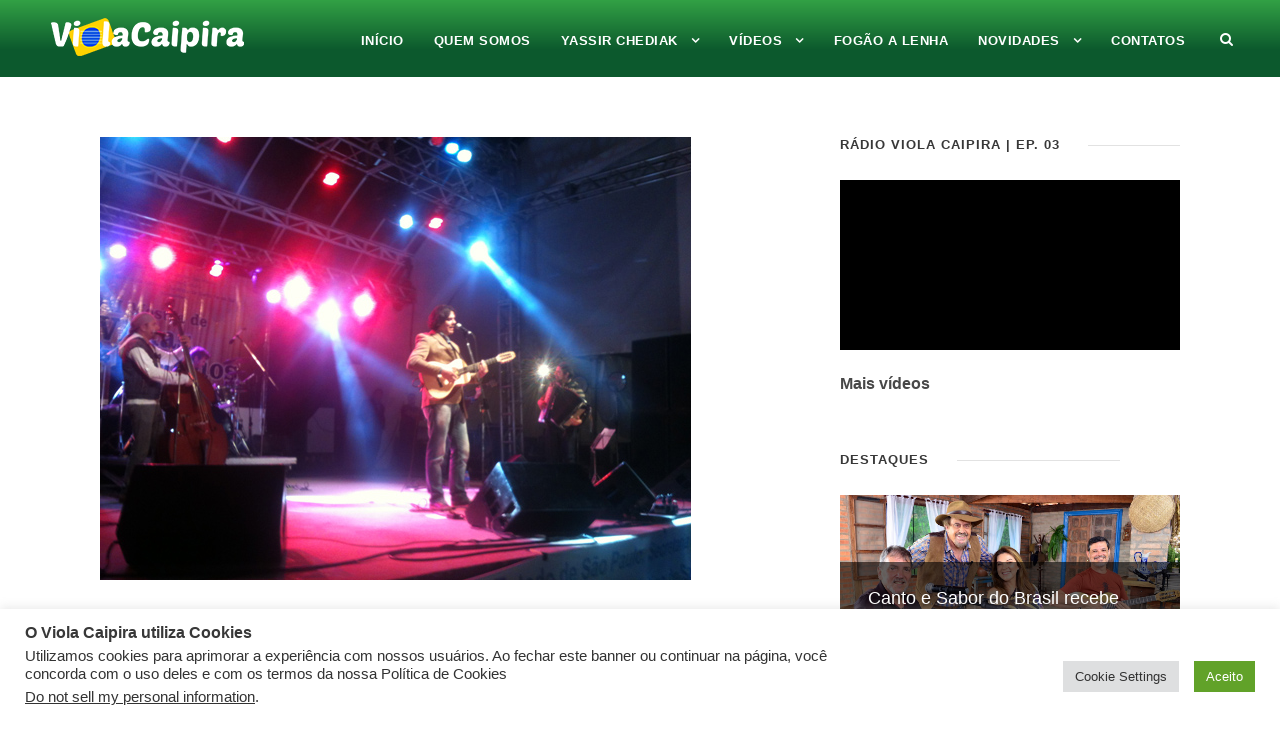

--- FILE ---
content_type: text/html; charset=UTF-8
request_url: https://www.violacaipira.com.br/music/noticias/santa-fe-do-sul-e-suas-violas/
body_size: 18794
content:
<!DOCTYPE html>
<html lang="pt-BR" class="no-js">
<head>
<meta charset="UTF-8">
<meta name="viewport" content="width=device-width, initial-scale=1">
<link rel="profile" href="http://gmpg.org/xfn/11">
<link rel="pingback" href="https://www.violacaipira.com.br/music/xmlrpc.php">
<meta name='robots' content='index, follow, max-image-preview:large, max-snippet:-1, max-video-preview:-1' />
<!-- This site is optimized with the Yoast SEO plugin v22.0 - https://yoast.com/wordpress/plugins/seo/ -->
<title>Santa Fé do sul e suas violas - Viola Caipira</title>
<meta name="description" content="Viola Caipira é um portal mantido pelo Violeiro Yassir Chediak, destinado aos amantes da música sertaneja de raiz e da cultura brasileira." />
<link rel="canonical" href="https://www.violacaipira.com.br/music/noticias/santa-fe-do-sul-e-suas-violas/" />
<meta property="og:locale" content="pt_BR" />
<meta property="og:type" content="article" />
<meta property="og:title" content="Santa Fé do sul e suas violas - Viola Caipira" />
<meta property="og:description" content="Viola Caipira é um portal mantido pelo Violeiro Yassir Chediak, destinado aos amantes da música sertaneja de raiz e da cultura brasileira." />
<meta property="og:url" content="https://www.violacaipira.com.br/music/noticias/santa-fe-do-sul-e-suas-violas/" />
<meta property="og:site_name" content="Viola Caipira" />
<meta property="article:publisher" content="https://www.facebook.com/yassir.chediak" />
<meta property="article:published_time" content="2013-08-18T14:12:14+00:00" />
<meta property="og:image" content="https://www.violacaipira.com.br/music/wp-content/uploads/2015/10/stafe1.jpg" />
<meta property="og:image:width" content="591" />
<meta property="og:image:height" content="443" />
<meta property="og:image:type" content="image/jpeg" />
<meta name="author" content="admin" />
<meta name="twitter:card" content="summary_large_image" />
<meta name="twitter:creator" content="@YassirChediak" />
<meta name="twitter:site" content="@YassirChediak" />
<meta name="twitter:label1" content="Escrito por" />
<meta name="twitter:data1" content="admin" />
<meta name="twitter:label2" content="Est. tempo de leitura" />
<meta name="twitter:data2" content="1 minuto" />
<script type="application/ld+json" class="yoast-schema-graph">{"@context":"https://schema.org","@graph":[{"@type":"Article","@id":"https://www.violacaipira.com.br/music/noticias/santa-fe-do-sul-e-suas-violas/#article","isPartOf":{"@id":"https://www.violacaipira.com.br/music/noticias/santa-fe-do-sul-e-suas-violas/"},"author":{"name":"admin","@id":"https://www.violacaipira.com.br/music/#/schema/person/126b11cf4ccdb552178b9939e80bbde1"},"headline":"Santa Fé do sul e suas violas","datePublished":"2013-08-18T14:12:14+00:00","dateModified":"2013-08-18T14:12:14+00:00","mainEntityOfPage":{"@id":"https://www.violacaipira.com.br/music/noticias/santa-fe-do-sul-e-suas-violas/"},"wordCount":133,"commentCount":0,"publisher":{"@id":"https://www.violacaipira.com.br/music/#organization"},"image":{"@id":"https://www.violacaipira.com.br/music/noticias/santa-fe-do-sul-e-suas-violas/#primaryimage"},"thumbnailUrl":"https://www.violacaipira.com.br/music/wp-content/uploads/2015/10/stafe1.jpg","articleSection":["Notícias"],"inLanguage":"pt-BR","potentialAction":[{"@type":"CommentAction","name":"Comment","target":["https://www.violacaipira.com.br/music/noticias/santa-fe-do-sul-e-suas-violas/#respond"]}]},{"@type":"WebPage","@id":"https://www.violacaipira.com.br/music/noticias/santa-fe-do-sul-e-suas-violas/","url":"https://www.violacaipira.com.br/music/noticias/santa-fe-do-sul-e-suas-violas/","name":"Santa Fé do sul e suas violas - Viola Caipira","isPartOf":{"@id":"https://www.violacaipira.com.br/music/#website"},"primaryImageOfPage":{"@id":"https://www.violacaipira.com.br/music/noticias/santa-fe-do-sul-e-suas-violas/#primaryimage"},"image":{"@id":"https://www.violacaipira.com.br/music/noticias/santa-fe-do-sul-e-suas-violas/#primaryimage"},"thumbnailUrl":"https://www.violacaipira.com.br/music/wp-content/uploads/2015/10/stafe1.jpg","datePublished":"2013-08-18T14:12:14+00:00","dateModified":"2013-08-18T14:12:14+00:00","description":"Viola Caipira é um portal mantido pelo Violeiro Yassir Chediak, destinado aos amantes da música sertaneja de raiz e da cultura brasileira.","breadcrumb":{"@id":"https://www.violacaipira.com.br/music/noticias/santa-fe-do-sul-e-suas-violas/#breadcrumb"},"inLanguage":"pt-BR","potentialAction":[{"@type":"ReadAction","target":["https://www.violacaipira.com.br/music/noticias/santa-fe-do-sul-e-suas-violas/"]}]},{"@type":"ImageObject","inLanguage":"pt-BR","@id":"https://www.violacaipira.com.br/music/noticias/santa-fe-do-sul-e-suas-violas/#primaryimage","url":"https://www.violacaipira.com.br/music/wp-content/uploads/2015/10/stafe1.jpg","contentUrl":"https://www.violacaipira.com.br/music/wp-content/uploads/2015/10/stafe1.jpg","width":591,"height":443},{"@type":"BreadcrumbList","@id":"https://www.violacaipira.com.br/music/noticias/santa-fe-do-sul-e-suas-violas/#breadcrumb","itemListElement":[{"@type":"ListItem","position":1,"name":"Início","item":"https://www.violacaipira.com.br/music/"},{"@type":"ListItem","position":2,"name":"Santa Fé do sul e suas violas"}]},{"@type":"WebSite","@id":"https://www.violacaipira.com.br/music/#website","url":"https://www.violacaipira.com.br/music/","name":"Viola Caipira","description":"o Portal da M&uacute;sica Sertaneja Raiz","publisher":{"@id":"https://www.violacaipira.com.br/music/#organization"},"potentialAction":[{"@type":"SearchAction","target":{"@type":"EntryPoint","urlTemplate":"https://www.violacaipira.com.br/music/?s={search_term_string}"},"query-input":"required name=search_term_string"}],"inLanguage":"pt-BR"},{"@type":"Organization","@id":"https://www.violacaipira.com.br/music/#organization","name":"Viola Caipira","url":"https://www.violacaipira.com.br/music/","logo":{"@type":"ImageObject","inLanguage":"pt-BR","@id":"https://www.violacaipira.com.br/music/#/schema/logo/image/","url":"https://www.violacaipira.com.br/music/wp-content/uploads/2020/05/logo_site_pequeno.png","contentUrl":"https://www.violacaipira.com.br/music/wp-content/uploads/2020/05/logo_site_pequeno.png","width":200,"height":50,"caption":"Viola Caipira"},"image":{"@id":"https://www.violacaipira.com.br/music/#/schema/logo/image/"},"sameAs":["https://www.facebook.com/yassir.chediak","https://twitter.com/YassirChediak","https://www.instagram.com/yassirchediak/","https://www.linkedin.com/in/yassir-chediak/","https://br.pinterest.com/yassrg/","https://www.youtube.com/user/yassirchediak"]},{"@type":"Person","@id":"https://www.violacaipira.com.br/music/#/schema/person/126b11cf4ccdb552178b9939e80bbde1","name":"admin","sameAs":["https://www.geldesign.com.br"]}]}</script>
<!-- / Yoast SEO plugin. -->
<link rel='dns-prefetch' href='//fonts.googleapis.com' />
<link rel="alternate" type="application/rss+xml" title="Feed para Viola Caipira &raquo;" href="https://www.violacaipira.com.br/music/feed/" />
<link rel="alternate" type="application/rss+xml" title="Feed de comentários para Viola Caipira &raquo;" href="https://www.violacaipira.com.br/music/comments/feed/" />
<link rel="alternate" type="application/rss+xml" title="Feed de comentários para Viola Caipira &raquo; Santa Fé do sul e suas violas" href="https://www.violacaipira.com.br/music/noticias/santa-fe-do-sul-e-suas-violas/feed/" />
<script type="text/javascript">
/* <![CDATA[ */
window._wpemojiSettings = {"baseUrl":"https:\/\/s.w.org\/images\/core\/emoji\/14.0.0\/72x72\/","ext":".png","svgUrl":"https:\/\/s.w.org\/images\/core\/emoji\/14.0.0\/svg\/","svgExt":".svg","source":{"concatemoji":"https:\/\/www.violacaipira.com.br\/music\/wp-includes\/js\/wp-emoji-release.min.js?ver=86be016dde41a039948b1ef1f7fad57d"}};
/*! This file is auto-generated */
!function(i,n){var o,s,e;function c(e){try{var t={supportTests:e,timestamp:(new Date).valueOf()};sessionStorage.setItem(o,JSON.stringify(t))}catch(e){}}function p(e,t,n){e.clearRect(0,0,e.canvas.width,e.canvas.height),e.fillText(t,0,0);var t=new Uint32Array(e.getImageData(0,0,e.canvas.width,e.canvas.height).data),r=(e.clearRect(0,0,e.canvas.width,e.canvas.height),e.fillText(n,0,0),new Uint32Array(e.getImageData(0,0,e.canvas.width,e.canvas.height).data));return t.every(function(e,t){return e===r[t]})}function u(e,t,n){switch(t){case"flag":return n(e,"\ud83c\udff3\ufe0f\u200d\u26a7\ufe0f","\ud83c\udff3\ufe0f\u200b\u26a7\ufe0f")?!1:!n(e,"\ud83c\uddfa\ud83c\uddf3","\ud83c\uddfa\u200b\ud83c\uddf3")&&!n(e,"\ud83c\udff4\udb40\udc67\udb40\udc62\udb40\udc65\udb40\udc6e\udb40\udc67\udb40\udc7f","\ud83c\udff4\u200b\udb40\udc67\u200b\udb40\udc62\u200b\udb40\udc65\u200b\udb40\udc6e\u200b\udb40\udc67\u200b\udb40\udc7f");case"emoji":return!n(e,"\ud83e\udef1\ud83c\udffb\u200d\ud83e\udef2\ud83c\udfff","\ud83e\udef1\ud83c\udffb\u200b\ud83e\udef2\ud83c\udfff")}return!1}function f(e,t,n){var r="undefined"!=typeof WorkerGlobalScope&&self instanceof WorkerGlobalScope?new OffscreenCanvas(300,150):i.createElement("canvas"),a=r.getContext("2d",{willReadFrequently:!0}),o=(a.textBaseline="top",a.font="600 32px Arial",{});return e.forEach(function(e){o[e]=t(a,e,n)}),o}function t(e){var t=i.createElement("script");t.src=e,t.defer=!0,i.head.appendChild(t)}"undefined"!=typeof Promise&&(o="wpEmojiSettingsSupports",s=["flag","emoji"],n.supports={everything:!0,everythingExceptFlag:!0},e=new Promise(function(e){i.addEventListener("DOMContentLoaded",e,{once:!0})}),new Promise(function(t){var n=function(){try{var e=JSON.parse(sessionStorage.getItem(o));if("object"==typeof e&&"number"==typeof e.timestamp&&(new Date).valueOf()<e.timestamp+604800&&"object"==typeof e.supportTests)return e.supportTests}catch(e){}return null}();if(!n){if("undefined"!=typeof Worker&&"undefined"!=typeof OffscreenCanvas&&"undefined"!=typeof URL&&URL.createObjectURL&&"undefined"!=typeof Blob)try{var e="postMessage("+f.toString()+"("+[JSON.stringify(s),u.toString(),p.toString()].join(",")+"));",r=new Blob([e],{type:"text/javascript"}),a=new Worker(URL.createObjectURL(r),{name:"wpTestEmojiSupports"});return void(a.onmessage=function(e){c(n=e.data),a.terminate(),t(n)})}catch(e){}c(n=f(s,u,p))}t(n)}).then(function(e){for(var t in e)n.supports[t]=e[t],n.supports.everything=n.supports.everything&&n.supports[t],"flag"!==t&&(n.supports.everythingExceptFlag=n.supports.everythingExceptFlag&&n.supports[t]);n.supports.everythingExceptFlag=n.supports.everythingExceptFlag&&!n.supports.flag,n.DOMReady=!1,n.readyCallback=function(){n.DOMReady=!0}}).then(function(){return e}).then(function(){var e;n.supports.everything||(n.readyCallback(),(e=n.source||{}).concatemoji?t(e.concatemoji):e.wpemoji&&e.twemoji&&(t(e.twemoji),t(e.wpemoji)))}))}((window,document),window._wpemojiSettings);
/* ]]> */
</script>
<!-- <link rel='stylesheet' id='sbi_styles-css' href='https://www.violacaipira.com.br/music/wp-content/plugins/instagram-feed/css/sbi-styles.min.css?ver=6.2.8' type='text/css' media='all' /> -->
<link rel="stylesheet" type="text/css" href="//www.violacaipira.com.br/music/wp-content/cache/wpfc-minified/lp1k5et5/cba5w.css" media="all"/>
<style id='wp-emoji-styles-inline-css' type='text/css'>
img.wp-smiley, img.emoji {
display: inline !important;
border: none !important;
box-shadow: none !important;
height: 1em !important;
width: 1em !important;
margin: 0 0.07em !important;
vertical-align: -0.1em !important;
background: none !important;
padding: 0 !important;
}
</style>
<!-- <link rel='stylesheet' id='wp-block-library-css' href='https://www.violacaipira.com.br/music/wp-includes/css/dist/block-library/style.min.css?ver=86be016dde41a039948b1ef1f7fad57d' type='text/css' media='all' /> -->
<link rel="stylesheet" type="text/css" href="//www.violacaipira.com.br/music/wp-content/cache/wpfc-minified/kekmukn2/cba5w.css" media="all"/>
<style id='classic-theme-styles-inline-css' type='text/css'>
/*! This file is auto-generated */
.wp-block-button__link{color:#fff;background-color:#32373c;border-radius:9999px;box-shadow:none;text-decoration:none;padding:calc(.667em + 2px) calc(1.333em + 2px);font-size:1.125em}.wp-block-file__button{background:#32373c;color:#fff;text-decoration:none}
</style>
<style id='global-styles-inline-css' type='text/css'>
body{--wp--preset--color--black: #000000;--wp--preset--color--cyan-bluish-gray: #abb8c3;--wp--preset--color--white: #ffffff;--wp--preset--color--pale-pink: #f78da7;--wp--preset--color--vivid-red: #cf2e2e;--wp--preset--color--luminous-vivid-orange: #ff6900;--wp--preset--color--luminous-vivid-amber: #fcb900;--wp--preset--color--light-green-cyan: #7bdcb5;--wp--preset--color--vivid-green-cyan: #00d084;--wp--preset--color--pale-cyan-blue: #8ed1fc;--wp--preset--color--vivid-cyan-blue: #0693e3;--wp--preset--color--vivid-purple: #9b51e0;--wp--preset--gradient--vivid-cyan-blue-to-vivid-purple: linear-gradient(135deg,rgba(6,147,227,1) 0%,rgb(155,81,224) 100%);--wp--preset--gradient--light-green-cyan-to-vivid-green-cyan: linear-gradient(135deg,rgb(122,220,180) 0%,rgb(0,208,130) 100%);--wp--preset--gradient--luminous-vivid-amber-to-luminous-vivid-orange: linear-gradient(135deg,rgba(252,185,0,1) 0%,rgba(255,105,0,1) 100%);--wp--preset--gradient--luminous-vivid-orange-to-vivid-red: linear-gradient(135deg,rgba(255,105,0,1) 0%,rgb(207,46,46) 100%);--wp--preset--gradient--very-light-gray-to-cyan-bluish-gray: linear-gradient(135deg,rgb(238,238,238) 0%,rgb(169,184,195) 100%);--wp--preset--gradient--cool-to-warm-spectrum: linear-gradient(135deg,rgb(74,234,220) 0%,rgb(151,120,209) 20%,rgb(207,42,186) 40%,rgb(238,44,130) 60%,rgb(251,105,98) 80%,rgb(254,248,76) 100%);--wp--preset--gradient--blush-light-purple: linear-gradient(135deg,rgb(255,206,236) 0%,rgb(152,150,240) 100%);--wp--preset--gradient--blush-bordeaux: linear-gradient(135deg,rgb(254,205,165) 0%,rgb(254,45,45) 50%,rgb(107,0,62) 100%);--wp--preset--gradient--luminous-dusk: linear-gradient(135deg,rgb(255,203,112) 0%,rgb(199,81,192) 50%,rgb(65,88,208) 100%);--wp--preset--gradient--pale-ocean: linear-gradient(135deg,rgb(255,245,203) 0%,rgb(182,227,212) 50%,rgb(51,167,181) 100%);--wp--preset--gradient--electric-grass: linear-gradient(135deg,rgb(202,248,128) 0%,rgb(113,206,126) 100%);--wp--preset--gradient--midnight: linear-gradient(135deg,rgb(2,3,129) 0%,rgb(40,116,252) 100%);--wp--preset--font-size--small: 13px;--wp--preset--font-size--medium: 20px;--wp--preset--font-size--large: 36px;--wp--preset--font-size--x-large: 42px;--wp--preset--spacing--20: 0.44rem;--wp--preset--spacing--30: 0.67rem;--wp--preset--spacing--40: 1rem;--wp--preset--spacing--50: 1.5rem;--wp--preset--spacing--60: 2.25rem;--wp--preset--spacing--70: 3.38rem;--wp--preset--spacing--80: 5.06rem;--wp--preset--shadow--natural: 6px 6px 9px rgba(0, 0, 0, 0.2);--wp--preset--shadow--deep: 12px 12px 50px rgba(0, 0, 0, 0.4);--wp--preset--shadow--sharp: 6px 6px 0px rgba(0, 0, 0, 0.2);--wp--preset--shadow--outlined: 6px 6px 0px -3px rgba(255, 255, 255, 1), 6px 6px rgba(0, 0, 0, 1);--wp--preset--shadow--crisp: 6px 6px 0px rgba(0, 0, 0, 1);}:where(.is-layout-flex){gap: 0.5em;}:where(.is-layout-grid){gap: 0.5em;}body .is-layout-flow > .alignleft{float: left;margin-inline-start: 0;margin-inline-end: 2em;}body .is-layout-flow > .alignright{float: right;margin-inline-start: 2em;margin-inline-end: 0;}body .is-layout-flow > .aligncenter{margin-left: auto !important;margin-right: auto !important;}body .is-layout-constrained > .alignleft{float: left;margin-inline-start: 0;margin-inline-end: 2em;}body .is-layout-constrained > .alignright{float: right;margin-inline-start: 2em;margin-inline-end: 0;}body .is-layout-constrained > .aligncenter{margin-left: auto !important;margin-right: auto !important;}body .is-layout-constrained > :where(:not(.alignleft):not(.alignright):not(.alignfull)){max-width: var(--wp--style--global--content-size);margin-left: auto !important;margin-right: auto !important;}body .is-layout-constrained > .alignwide{max-width: var(--wp--style--global--wide-size);}body .is-layout-flex{display: flex;}body .is-layout-flex{flex-wrap: wrap;align-items: center;}body .is-layout-flex > *{margin: 0;}body .is-layout-grid{display: grid;}body .is-layout-grid > *{margin: 0;}:where(.wp-block-columns.is-layout-flex){gap: 2em;}:where(.wp-block-columns.is-layout-grid){gap: 2em;}:where(.wp-block-post-template.is-layout-flex){gap: 1.25em;}:where(.wp-block-post-template.is-layout-grid){gap: 1.25em;}.has-black-color{color: var(--wp--preset--color--black) !important;}.has-cyan-bluish-gray-color{color: var(--wp--preset--color--cyan-bluish-gray) !important;}.has-white-color{color: var(--wp--preset--color--white) !important;}.has-pale-pink-color{color: var(--wp--preset--color--pale-pink) !important;}.has-vivid-red-color{color: var(--wp--preset--color--vivid-red) !important;}.has-luminous-vivid-orange-color{color: var(--wp--preset--color--luminous-vivid-orange) !important;}.has-luminous-vivid-amber-color{color: var(--wp--preset--color--luminous-vivid-amber) !important;}.has-light-green-cyan-color{color: var(--wp--preset--color--light-green-cyan) !important;}.has-vivid-green-cyan-color{color: var(--wp--preset--color--vivid-green-cyan) !important;}.has-pale-cyan-blue-color{color: var(--wp--preset--color--pale-cyan-blue) !important;}.has-vivid-cyan-blue-color{color: var(--wp--preset--color--vivid-cyan-blue) !important;}.has-vivid-purple-color{color: var(--wp--preset--color--vivid-purple) !important;}.has-black-background-color{background-color: var(--wp--preset--color--black) !important;}.has-cyan-bluish-gray-background-color{background-color: var(--wp--preset--color--cyan-bluish-gray) !important;}.has-white-background-color{background-color: var(--wp--preset--color--white) !important;}.has-pale-pink-background-color{background-color: var(--wp--preset--color--pale-pink) !important;}.has-vivid-red-background-color{background-color: var(--wp--preset--color--vivid-red) !important;}.has-luminous-vivid-orange-background-color{background-color: var(--wp--preset--color--luminous-vivid-orange) !important;}.has-luminous-vivid-amber-background-color{background-color: var(--wp--preset--color--luminous-vivid-amber) !important;}.has-light-green-cyan-background-color{background-color: var(--wp--preset--color--light-green-cyan) !important;}.has-vivid-green-cyan-background-color{background-color: var(--wp--preset--color--vivid-green-cyan) !important;}.has-pale-cyan-blue-background-color{background-color: var(--wp--preset--color--pale-cyan-blue) !important;}.has-vivid-cyan-blue-background-color{background-color: var(--wp--preset--color--vivid-cyan-blue) !important;}.has-vivid-purple-background-color{background-color: var(--wp--preset--color--vivid-purple) !important;}.has-black-border-color{border-color: var(--wp--preset--color--black) !important;}.has-cyan-bluish-gray-border-color{border-color: var(--wp--preset--color--cyan-bluish-gray) !important;}.has-white-border-color{border-color: var(--wp--preset--color--white) !important;}.has-pale-pink-border-color{border-color: var(--wp--preset--color--pale-pink) !important;}.has-vivid-red-border-color{border-color: var(--wp--preset--color--vivid-red) !important;}.has-luminous-vivid-orange-border-color{border-color: var(--wp--preset--color--luminous-vivid-orange) !important;}.has-luminous-vivid-amber-border-color{border-color: var(--wp--preset--color--luminous-vivid-amber) !important;}.has-light-green-cyan-border-color{border-color: var(--wp--preset--color--light-green-cyan) !important;}.has-vivid-green-cyan-border-color{border-color: var(--wp--preset--color--vivid-green-cyan) !important;}.has-pale-cyan-blue-border-color{border-color: var(--wp--preset--color--pale-cyan-blue) !important;}.has-vivid-cyan-blue-border-color{border-color: var(--wp--preset--color--vivid-cyan-blue) !important;}.has-vivid-purple-border-color{border-color: var(--wp--preset--color--vivid-purple) !important;}.has-vivid-cyan-blue-to-vivid-purple-gradient-background{background: var(--wp--preset--gradient--vivid-cyan-blue-to-vivid-purple) !important;}.has-light-green-cyan-to-vivid-green-cyan-gradient-background{background: var(--wp--preset--gradient--light-green-cyan-to-vivid-green-cyan) !important;}.has-luminous-vivid-amber-to-luminous-vivid-orange-gradient-background{background: var(--wp--preset--gradient--luminous-vivid-amber-to-luminous-vivid-orange) !important;}.has-luminous-vivid-orange-to-vivid-red-gradient-background{background: var(--wp--preset--gradient--luminous-vivid-orange-to-vivid-red) !important;}.has-very-light-gray-to-cyan-bluish-gray-gradient-background{background: var(--wp--preset--gradient--very-light-gray-to-cyan-bluish-gray) !important;}.has-cool-to-warm-spectrum-gradient-background{background: var(--wp--preset--gradient--cool-to-warm-spectrum) !important;}.has-blush-light-purple-gradient-background{background: var(--wp--preset--gradient--blush-light-purple) !important;}.has-blush-bordeaux-gradient-background{background: var(--wp--preset--gradient--blush-bordeaux) !important;}.has-luminous-dusk-gradient-background{background: var(--wp--preset--gradient--luminous-dusk) !important;}.has-pale-ocean-gradient-background{background: var(--wp--preset--gradient--pale-ocean) !important;}.has-electric-grass-gradient-background{background: var(--wp--preset--gradient--electric-grass) !important;}.has-midnight-gradient-background{background: var(--wp--preset--gradient--midnight) !important;}.has-small-font-size{font-size: var(--wp--preset--font-size--small) !important;}.has-medium-font-size{font-size: var(--wp--preset--font-size--medium) !important;}.has-large-font-size{font-size: var(--wp--preset--font-size--large) !important;}.has-x-large-font-size{font-size: var(--wp--preset--font-size--x-large) !important;}
.wp-block-navigation a:where(:not(.wp-element-button)){color: inherit;}
:where(.wp-block-post-template.is-layout-flex){gap: 1.25em;}:where(.wp-block-post-template.is-layout-grid){gap: 1.25em;}
:where(.wp-block-columns.is-layout-flex){gap: 2em;}:where(.wp-block-columns.is-layout-grid){gap: 2em;}
.wp-block-pullquote{font-size: 1.5em;line-height: 1.6;}
</style>
<!-- <link rel='stylesheet' id='contact-form-7-css' href='https://www.violacaipira.com.br/music/wp-content/plugins/contact-form-7/includes/css/styles.css?ver=5.8.7' type='text/css' media='all' /> -->
<!-- <link rel='stylesheet' id='cookie-law-info-css' href='https://www.violacaipira.com.br/music/wp-content/plugins/cookie-law-info/legacy/public/css/cookie-law-info-public.css?ver=3.2.0' type='text/css' media='all' /> -->
<!-- <link rel='stylesheet' id='cookie-law-info-gdpr-css' href='https://www.violacaipira.com.br/music/wp-content/plugins/cookie-law-info/legacy/public/css/cookie-law-info-gdpr.css?ver=3.2.0' type='text/css' media='all' /> -->
<!-- <link rel='stylesheet' id='flo-instagram-css' href='https://www.violacaipira.com.br/music/wp-content/plugins/flo-instagram/public/css/flo-instagram-public.css?ver=2.3.4' type='text/css' media='all' /> -->
<link rel="stylesheet" type="text/css" href="//www.violacaipira.com.br/music/wp-content/cache/wpfc-minified/9l7nsgty/cba5w.css" media="all"/>
<link rel='stylesheet' id='gdlr-core-google-font-css' href='https://fonts.googleapis.com/css?family=Raleway%3A100%2C100italic%2C200%2C200italic%2C300%2C300italic%2Cregular%2Citalic%2C500%2C500italic%2C600%2C600italic%2C700%2C700italic%2C800%2C800italic%2C900%2C900italic%7CSource+Sans+Pro%3A200%2C200italic%2C300%2C300italic%2Cregular%2Citalic%2C600%2C600italic%2C700%2C700italic%2C900%2C900italic%7COpen+Sans%3A300%2C300italic%2Cregular%2Citalic%2C600%2C600italic%2C700%2C700italic%2C800%2C800italic&#038;subset=latin%2Clatin-ext%2Ccyrillic%2Ccyrillic-ext%2Cgreek%2Cgreek-ext%2Cvietnamese&#038;display=optional&#038;ver=86be016dde41a039948b1ef1f7fad57d' type='text/css' media='all' />
<!-- <link rel='stylesheet' id='font-awesome-css' href='https://www.violacaipira.com.br/music/wp-content/plugins/goodlayers-core/plugins/fontawesome/font-awesome.css?ver=86be016dde41a039948b1ef1f7fad57d' type='text/css' media='all' /> -->
<!-- <link rel='stylesheet' id='elegant-font-css' href='https://www.violacaipira.com.br/music/wp-content/plugins/goodlayers-core/plugins/elegant/elegant-font.css?ver=86be016dde41a039948b1ef1f7fad57d' type='text/css' media='all' /> -->
<!-- <link rel='stylesheet' id='gdlr-core-plugin-css' href='https://www.violacaipira.com.br/music/wp-content/plugins/goodlayers-core/plugins/style.css?ver=1650917762' type='text/css' media='all' /> -->
<!-- <link rel='stylesheet' id='gdlr-core-page-builder-css' href='https://www.violacaipira.com.br/music/wp-content/plugins/goodlayers-core/include/css/page-builder.css?ver=86be016dde41a039948b1ef1f7fad57d' type='text/css' media='all' /> -->
<!-- <link rel='stylesheet' id='rs-plugin-settings-css' href='https://www.violacaipira.com.br/music/wp-content/plugins/revslider/public/assets/css/rs6.css?ver=6.2.22' type='text/css' media='all' /> -->
<link rel="stylesheet" type="text/css" href="//www.violacaipira.com.br/music/wp-content/cache/wpfc-minified/edjwdxdv/cba5w.css" media="all"/>
<style id='rs-plugin-settings-inline-css' type='text/css'>
#rs-demo-id {}
</style>
<!-- <link rel='stylesheet' id='trp-language-switcher-style-css' href='https://www.violacaipira.com.br/music/wp-content/plugins/translatepress-multilingual/assets/css/trp-language-switcher.css?ver=2.7.1' type='text/css' media='all' /> -->
<!-- <link rel='stylesheet' id='infinite-style-core-css' href='https://www.violacaipira.com.br/music/wp-content/themes/infinite/css/style-core.css?ver=86be016dde41a039948b1ef1f7fad57d' type='text/css' media='all' /> -->
<!-- <link rel='stylesheet' id='infinite-custom-style-css' href='https://www.violacaipira.com.br/music/wp-content/uploads/gdlr-style-custom.css?1650917762&#038;ver=86be016dde41a039948b1ef1f7fad57d' type='text/css' media='all' /> -->
<!-- <link rel='stylesheet' id='infinite-mmenu-css' href='https://www.violacaipira.com.br/music/wp-content/themes/infinite/css/mmenu.css?ver=86be016dde41a039948b1ef1f7fad57d' type='text/css' media='all' /> -->
<!-- <link rel='stylesheet' id='__EPYT__style-css' href='https://www.violacaipira.com.br/music/wp-content/plugins/youtube-embed-plus/styles/ytprefs.min.css?ver=14.2.1' type='text/css' media='all' /> -->
<link rel="stylesheet" type="text/css" href="//www.violacaipira.com.br/music/wp-content/cache/wpfc-minified/ff4onzqg/cba5w.css" media="all"/>
<style id='__EPYT__style-inline-css' type='text/css'>
.epyt-gallery-thumb {
width: 33.333%;
}
</style>
<script src='//www.violacaipira.com.br/music/wp-content/cache/wpfc-minified/7c53ryw1/cba5w.js' type="text/javascript"></script>
<!-- <script type="text/javascript" src="https://www.violacaipira.com.br/music/wp-includes/js/jquery/jquery.min.js?ver=3.7.1" id="jquery-core-js"></script> -->
<!-- <script type="text/javascript" src="https://www.violacaipira.com.br/music/wp-includes/js/jquery/jquery-migrate.min.js?ver=3.4.1" id="jquery-migrate-js"></script> -->
<script type="text/javascript" id="cookie-law-info-js-extra">
/* <![CDATA[ */
var Cli_Data = {"nn_cookie_ids":[],"cookielist":[],"non_necessary_cookies":[],"ccpaEnabled":"1","ccpaRegionBased":"","ccpaBarEnabled":"","strictlyEnabled":["necessary","obligatoire"],"ccpaType":"ccpa_gdpr","js_blocking":"1","custom_integration":"","triggerDomRefresh":"","secure_cookies":""};
var cli_cookiebar_settings = {"animate_speed_hide":"500","animate_speed_show":"500","background":"#FFF","border":"#b1a6a6c2","border_on":"","button_1_button_colour":"#61a229","button_1_button_hover":"#4e8221","button_1_link_colour":"#fff","button_1_as_button":"1","button_1_new_win":"","button_2_button_colour":"#333","button_2_button_hover":"#292929","button_2_link_colour":"#444","button_2_as_button":"","button_2_hidebar":"","button_3_button_colour":"#dedfe0","button_3_button_hover":"#b2b2b3","button_3_link_colour":"#333333","button_3_as_button":"1","button_3_new_win":"","button_4_button_colour":"#dedfe0","button_4_button_hover":"#b2b2b3","button_4_link_colour":"#333333","button_4_as_button":"1","button_7_button_colour":"#61a229","button_7_button_hover":"#4e8221","button_7_link_colour":"#fff","button_7_as_button":"1","button_7_new_win":"","font_family":"inherit","header_fix":"","notify_animate_hide":"1","notify_animate_show":"","notify_div_id":"#cookie-law-info-bar","notify_position_horizontal":"right","notify_position_vertical":"bottom","scroll_close":"","scroll_close_reload":"","accept_close_reload":"","reject_close_reload":"","showagain_tab":"","showagain_background":"#fff","showagain_border":"#000","showagain_div_id":"#cookie-law-info-again","showagain_x_position":"100px","text":"#333333","show_once_yn":"","show_once":"10000","logging_on":"","as_popup":"","popup_overlay":"1","bar_heading_text":"O Viola Caipira utiliza Cookies","cookie_bar_as":"banner","popup_showagain_position":"bottom-right","widget_position":"left"};
var log_object = {"ajax_url":"https:\/\/www.violacaipira.com.br\/music\/wp-admin\/admin-ajax.php"};
/* ]]> */
</script>
<script src='//www.violacaipira.com.br/music/wp-content/cache/wpfc-minified/6nc832ss/cba5w.js' type="text/javascript"></script>
<!-- <script type="text/javascript" src="https://www.violacaipira.com.br/music/wp-content/plugins/cookie-law-info/legacy/public/js/cookie-law-info-public.js?ver=3.2.0" id="cookie-law-info-js"></script> -->
<script type="text/javascript" id="cookie-law-info-ccpa-js-extra">
/* <![CDATA[ */
var ccpa_data = {"opt_out_prompt":"Voc\u00ea realmente deseja cancelar?","opt_out_confirm":"Confirmar","opt_out_cancel":"Cancelar"};
/* ]]> */
</script>
<script src='//www.violacaipira.com.br/music/wp-content/cache/wpfc-minified/13im19u0/cba5w.js' type="text/javascript"></script>
<!-- <script type="text/javascript" src="https://www.violacaipira.com.br/music/wp-content/plugins/cookie-law-info/legacy/admin/modules/ccpa/assets/js/cookie-law-info-ccpa.js?ver=3.2.0" id="cookie-law-info-ccpa-js"></script> -->
<script type="text/javascript" id="flo-instagram-js-extra">
/* <![CDATA[ */
var floAjaxUrl = "https:\/\/www.violacaipira.com.br\/music\/wp-admin\/admin-ajax.php";
/* ]]> */
</script>
<script src='//www.violacaipira.com.br/music/wp-content/cache/wpfc-minified/8x3qhles/cba5w.js' type="text/javascript"></script>
<!-- <script type="text/javascript" src="https://www.violacaipira.com.br/music/wp-content/plugins/flo-instagram/public/js/all.min.js?ver=92769" id="flo-instagram-js"></script> -->
<!-- <script type="text/javascript" src="https://www.violacaipira.com.br/music/wp-content/plugins/revslider/public/assets/js/rbtools.min.js?ver=6.2.22" id="tp-tools-js"></script> -->
<!-- <script type="text/javascript" src="https://www.violacaipira.com.br/music/wp-content/plugins/revslider/public/assets/js/rs6.min.js?ver=6.2.22" id="revmin-js"></script> -->
<!--[if lt IE 9]>
<script type="text/javascript" src="https://www.violacaipira.com.br/music/wp-content/themes/infinite/js/html5.js?ver=86be016dde41a039948b1ef1f7fad57d" id="infinite-html5js-js"></script>
<![endif]-->
<script type="text/javascript" id="__ytprefs__-js-extra">
/* <![CDATA[ */
var _EPYT_ = {"ajaxurl":"https:\/\/www.violacaipira.com.br\/music\/wp-admin\/admin-ajax.php","security":"a1d186123f","gallery_scrolloffset":"20","eppathtoscripts":"https:\/\/www.violacaipira.com.br\/music\/wp-content\/plugins\/youtube-embed-plus\/scripts\/","eppath":"https:\/\/www.violacaipira.com.br\/music\/wp-content\/plugins\/youtube-embed-plus\/","epresponsiveselector":"[\"iframe.__youtube_prefs_widget__\"]","epdovol":"1","version":"14.2.1","evselector":"iframe.__youtube_prefs__[src], iframe[src*=\"youtube.com\/embed\/\"], iframe[src*=\"youtube-nocookie.com\/embed\/\"]","ajax_compat":"","maxres_facade":"eager","ytapi_load":"light","pause_others":"","stopMobileBuffer":"1","facade_mode":"","not_live_on_channel":"","vi_active":"","vi_js_posttypes":[]};
/* ]]> */
</script>
<script src='//www.violacaipira.com.br/music/wp-content/cache/wpfc-minified/qts1zvdl/cba5w.js' type="text/javascript"></script>
<!-- <script type="text/javascript" src="https://www.violacaipira.com.br/music/wp-content/plugins/youtube-embed-plus/scripts/ytprefs.min.js?ver=14.2.1" id="__ytprefs__-js"></script> -->
<link rel="https://api.w.org/" href="https://www.violacaipira.com.br/music/wp-json/" /><link rel="alternate" type="application/json" href="https://www.violacaipira.com.br/music/wp-json/wp/v2/posts/1056" /><link rel="EditURI" type="application/rsd+xml" title="RSD" href="https://www.violacaipira.com.br/music/xmlrpc.php?rsd" />
<link rel='shortlink' href='https://www.violacaipira.com.br/music/?p=1056' />
<link rel="alternate" type="application/json+oembed" href="https://www.violacaipira.com.br/music/wp-json/oembed/1.0/embed?url=https%3A%2F%2Fwww.violacaipira.com.br%2Fmusic%2Fnoticias%2Fsanta-fe-do-sul-e-suas-violas%2F" />
<link rel="alternate" type="text/xml+oembed" href="https://www.violacaipira.com.br/music/wp-json/oembed/1.0/embed?url=https%3A%2F%2Fwww.violacaipira.com.br%2Fmusic%2Fnoticias%2Fsanta-fe-do-sul-e-suas-violas%2F&#038;format=xml" />
<link rel="alternate" hreflang="pt-BR" href="https://www.violacaipira.com.br/music/noticias/santa-fe-do-sul-e-suas-violas/"/>
<link rel="alternate" hreflang="pt" href="https://www.violacaipira.com.br/music/noticias/santa-fe-do-sul-e-suas-violas/"/>
<link rel="apple-touch-icon" sizes="180x180" href="/music/wp-content/uploads/fbrfg/apple-touch-icon.png">
<link rel="icon" type="image/png" sizes="32x32" href="/music/wp-content/uploads/fbrfg/favicon-32x32.png">
<link rel="icon" type="image/png" sizes="16x16" href="/music/wp-content/uploads/fbrfg/favicon-16x16.png">
<link rel="manifest" href="/music/wp-content/uploads/fbrfg/site.webmanifest">
<link rel="shortcut icon" href="/music/wp-content/uploads/fbrfg/favicon.ico">
<meta name="msapplication-TileColor" content="#da532c">
<meta name="msapplication-config" content="/music/wp-content/uploads/fbrfg/browserconfig.xml">
<meta name="theme-color" content="#ffffff"><meta name="generator" content="Powered by Slider Revolution 6.2.22 - responsive, Mobile-Friendly Slider Plugin for WordPress with comfortable drag and drop interface." />
<!-- Google Adsense -->
<script data-ad-client="ca-pub-2795053759322485" async src="https://pagead2.googlesyndication.com/pagead/js/adsbygoogle.js"></script>
<!-- Global site tag (gtag.js) - Google Analytics -->
<script async src="https://www.googletagmanager.com/gtag/js?id=UA-183548844-1"></script>
<script>
window.dataLayer = window.dataLayer || [];
function gtag(){dataLayer.push(arguments);}
gtag('js', new Date());
gtag('config', 'UA-183548844-1');
</script>
<!-- Global site tag (gtag.js) - Google Ads: 882101861 -->
<script async src="https://www.googletagmanager.com/gtag/js?id=AW-882101861"></script>
<script>
window.dataLayer = window.dataLayer || [];
function gtag(){dataLayer.push(arguments);}
gtag('js', new Date());
gtag('config', 'AW-882101861');
</script>
<!-- e-goi pop-up -->
<script type="text/javascript">
var _egoiaq = _egoiaq || [];
(function(){
var u=(("https:" == document.location.protocol) ? "https://egoimmerce.e-goi.com/" : "http://egoimmerce.e-goi.com/");
var u2=(("https:" == document.location.protocol) ? "https://cdn-te.e-goi.com/" : "http://cdn-te.e-goi.com/");
_egoiaq.push(['setClientId', "443838"]);
_egoiaq.push(['setSubscriber', "Sample"]); // You can use the uid (unique identifier) or the email or the phone number
_egoiaq.push(['setCampaignId', "Sample"]); // Campaign Identifier
_egoiaq.push(['setTrackerUrl', u+'collect']);
_egoiaq.push(['trackPageView']);
_egoiaq.push(['enableLinkTracking']);
var d=document, g=d.createElement('script'), s=d.getElementsByTagName('script')[0];
g.type='text/javascript';
g.defer=true;
g.async=true;
g.src=u2+'egoimmerce.js';
s.parentNode.insertBefore(g,s);
})();
</script>
<script type="text/javascript">
(function () {
let u="https://egoi.page/1e5e23ij/forms", c="1e5e23ij",
i=document.createElement("iframe"), e=document.getElementById(c);
i.setAttribute("src", u);
i.setAttribute('style','border:none;width:100%;height:100%');
e.appendChild(i);
})();
</script>
<script async src="https://pagead2.googlesyndication.com/pagead/js/adsbygoogle.js?client=ca-pub-2795053759322485"
crossorigin="anonymous"></script><script type="text/javascript">function setREVStartSize(e){
//window.requestAnimationFrame(function() {				 
window.RSIW = window.RSIW===undefined ? window.innerWidth : window.RSIW;	
window.RSIH = window.RSIH===undefined ? window.innerHeight : window.RSIH;	
try {								
var pw = document.getElementById(e.c).parentNode.offsetWidth,
newh;
pw = pw===0 || isNaN(pw) ? window.RSIW : pw;
e.tabw = e.tabw===undefined ? 0 : parseInt(e.tabw);
e.thumbw = e.thumbw===undefined ? 0 : parseInt(e.thumbw);
e.tabh = e.tabh===undefined ? 0 : parseInt(e.tabh);
e.thumbh = e.thumbh===undefined ? 0 : parseInt(e.thumbh);
e.tabhide = e.tabhide===undefined ? 0 : parseInt(e.tabhide);
e.thumbhide = e.thumbhide===undefined ? 0 : parseInt(e.thumbhide);
e.mh = e.mh===undefined || e.mh=="" || e.mh==="auto" ? 0 : parseInt(e.mh,0);		
if(e.layout==="fullscreen" || e.l==="fullscreen") 						
newh = Math.max(e.mh,window.RSIH);					
else{					
e.gw = Array.isArray(e.gw) ? e.gw : [e.gw];
for (var i in e.rl) if (e.gw[i]===undefined || e.gw[i]===0) e.gw[i] = e.gw[i-1];					
e.gh = e.el===undefined || e.el==="" || (Array.isArray(e.el) && e.el.length==0)? e.gh : e.el;
e.gh = Array.isArray(e.gh) ? e.gh : [e.gh];
for (var i in e.rl) if (e.gh[i]===undefined || e.gh[i]===0) e.gh[i] = e.gh[i-1];
var nl = new Array(e.rl.length),
ix = 0,						
sl;					
e.tabw = e.tabhide>=pw ? 0 : e.tabw;
e.thumbw = e.thumbhide>=pw ? 0 : e.thumbw;
e.tabh = e.tabhide>=pw ? 0 : e.tabh;
e.thumbh = e.thumbhide>=pw ? 0 : e.thumbh;					
for (var i in e.rl) nl[i] = e.rl[i]<window.RSIW ? 0 : e.rl[i];
sl = nl[0];									
for (var i in nl) if (sl>nl[i] && nl[i]>0) { sl = nl[i]; ix=i;}															
var m = pw>(e.gw[ix]+e.tabw+e.thumbw) ? 1 : (pw-(e.tabw+e.thumbw)) / (e.gw[ix]);					
newh =  (e.gh[ix] * m) + (e.tabh + e.thumbh);
}				
if(window.rs_init_css===undefined) window.rs_init_css = document.head.appendChild(document.createElement("style"));					
document.getElementById(e.c).height = newh+"px";
window.rs_init_css.innerHTML += "#"+e.c+"_wrapper { height: "+newh+"px }";				
} catch(e){
console.log("Failure at Presize of Slider:" + e)
}					   
//});
};</script>
<style type="text/css" id="wp-custom-css">
.infinite-main-menu-search i, .infinite-main-menu-cart i {
color: #fff;
}		</style>
</head>
<body class="post-template-default single single-post postid-1056 single-format-standard wp-custom-logo gdlr-core-body translatepress-pt_BR infinite-body infinite-body-front infinite-full  infinite-with-sticky-navigation  infinite-blog-style-1  infinite-blockquote-style-1 gdlr-core-link-to-lightbox" data-home-url="https://www.violacaipira.com.br/music/" >
<div class="infinite-mobile-header-wrap" ><div class="infinite-mobile-header infinite-header-background infinite-style-slide infinite-sticky-mobile-navigation infinite-with-shadow " id="infinite-mobile-header" ><div class="infinite-mobile-header-container infinite-container clearfix" ><div class="infinite-logo  infinite-item-pdlr"><div class="infinite-logo-inner"><a class="" href="https://www.violacaipira.com.br/music/" ><img src="https://www.violacaipira.com.br/music/wp-content/uploads/2020/10/logo_site_pequeno.png" alt="" width="200" height="50" title="logo_site_pequeno" /></a></div></div><div class="infinite-mobile-menu-right" ><div class="infinite-main-menu-search" id="infinite-mobile-top-search" ><i class="fa fa-search" ></i></div><div class="infinite-top-search-wrap" >
<div class="infinite-top-search-close" ></div>
<div class="infinite-top-search-row" >
<div class="infinite-top-search-cell" >
<form role="search" method="get" class="search-form" action="https://www.violacaipira.com.br/music/">
<input type="text" class="search-field infinite-title-font" placeholder="Buscar" value="" name="s">
<div class="infinite-top-search-submit"><i class="fa fa-search" ></i></div>
<input type="submit" class="search-submit" value="Search">
<div class="infinite-top-search-close"><i class="icon_close" ></i></div>
</form>
</div>
</div>
</div>
<div class="infinite-overlay-menu infinite-mobile-menu" id="infinite-mobile-menu" ><a class="infinite-overlay-menu-icon infinite-mobile-menu-button infinite-mobile-button-hamburger-with-border" href="#" ><i class="fa fa-bars" ></i></a><div class="infinite-overlay-menu-content infinite-navigation-font" ><div class="infinite-overlay-menu-close" ></div><div class="infinite-overlay-menu-row" ><div class="infinite-overlay-menu-cell" ><ul id="menu-menu_a3" class="menu"><li class="menu-item menu-item-type-post_type menu-item-object-page menu-item-home menu-item-2947"><a href="https://www.violacaipira.com.br/music/">Início</a></li>
<li class="menu-item menu-item-type-post_type menu-item-object-page menu-item-2927"><a href="https://www.violacaipira.com.br/music/quem-somos/">Quem Somos</a></li>
<li class="menu-item menu-item-type-custom menu-item-object-custom menu-item-has-children menu-item-2830"><a href="#">Yassir Chediak</a>
<ul class="sub-menu">
<li class="menu-item menu-item-type-post_type menu-item-object-page menu-item-4790"><a href="https://www.violacaipira.com.br/music/biografia/">Biografia</a></li>
<li class="menu-item menu-item-type-custom menu-item-object-custom menu-item-2834"><a target="_blank" rel="noopener" href="http://www.yassir.com.br/contrate.html#content5-1i">Contrate o Show</a></li>
<li class="menu-item menu-item-type-custom menu-item-object-custom menu-item-2836"><a target="_blank" rel="noopener" href="http://www.yassir.com.br/contrate.html#content5-1i%20%20">Oficina de Viola</a></li>
</ul>
</li>
<li class="menu-item menu-item-type-custom menu-item-object-custom menu-item-has-children menu-item-2831"><a href="#">Vídeos</a>
<ul class="sub-menu">
<li class="menu-item menu-item-type-post_type menu-item-object-page menu-item-3035"><a href="https://www.violacaipira.com.br/music/mundo-afora/">Mundo Afora</a></li>
<li class="menu-item menu-item-type-post_type menu-item-object-page menu-item-3039"><a href="https://www.violacaipira.com.br/music/programa-viola-caipira/">Programa Viola Caipira</a></li>
<li class="menu-item menu-item-type-post_type menu-item-object-page menu-item-2948"><a href="https://www.violacaipira.com.br/music/dicas-viola-caipira/">Dica de Viola Caipira</a></li>
</ul>
</li>
<li class="menu-item menu-item-type-post_type menu-item-object-page menu-item-10945"><a href="https://www.violacaipira.com.br/music/receitas-no-fogao-a-lenha/">Fogão a Lenha</a></li>
<li class="menu-item menu-item-type-custom menu-item-object-custom menu-item-has-children menu-item-3042"><a href="#">Novidades</a>
<ul class="sub-menu">
<li class="menu-item menu-item-type-post_type menu-item-object-page menu-item-3046"><a href="https://www.violacaipira.com.br/music/novidades/">Novidades</a></li>
<li class="menu-item menu-item-type-post_type menu-item-object-page menu-item-3076"><a href="https://www.violacaipira.com.br/music/cultura-3/">Cultura</a></li>
<li class="menu-item menu-item-type-post_type menu-item-object-page menu-item-3080"><a href="https://www.violacaipira.com.br/music/causos-5/">Causos</a></li>
</ul>
</li>
<li class="menu-item menu-item-type-post_type menu-item-object-page menu-item-3030"><a href="https://www.violacaipira.com.br/music/contato-com-o-viola-caipira/">Contatos</a></li>
</ul></div></div></div></div></div></div></div></div><div class="infinite-body-outer-wrapper ">
<div class="infinite-body-wrapper clearfix  infinite-with-frame">
<header class="infinite-header-wrap infinite-header-style-plain  infinite-style-menu-right infinite-sticky-navigation infinite-style-fixed" data-navigation-offset="75px"  >
<div class="infinite-header-background" ></div>
<div class="infinite-header-container  infinite-header-full">
<div class="infinite-header-container-inner clearfix">
<div class="infinite-logo  infinite-item-pdlr"><div class="infinite-logo-inner"><a class="" href="https://www.violacaipira.com.br/music/" ><img src="https://www.violacaipira.com.br/music/wp-content/uploads/2020/10/logo_site_pequeno.png" alt="" width="200" height="50" title="logo_site_pequeno" /></a></div></div>			<div class="infinite-navigation infinite-item-pdlr clearfix infinite-navigation-submenu-indicator " >
<div class="infinite-main-menu" id="infinite-main-menu" ><ul id="menu-menu_a3-1" class="sf-menu"><li  class="menu-item menu-item-type-post_type menu-item-object-page menu-item-home menu-item-2947 infinite-normal-menu"><a href="https://www.violacaipira.com.br/music/">Início</a></li>
<li  class="menu-item menu-item-type-post_type menu-item-object-page menu-item-2927 infinite-normal-menu"><a href="https://www.violacaipira.com.br/music/quem-somos/">Quem Somos</a></li>
<li  class="menu-item menu-item-type-custom menu-item-object-custom menu-item-has-children menu-item-2830 infinite-normal-menu"><a href="#" class="sf-with-ul-pre">Yassir Chediak</a>
<ul class="sub-menu">
<li  class="menu-item menu-item-type-post_type menu-item-object-page menu-item-4790" data-size="60"><a href="https://www.violacaipira.com.br/music/biografia/">Biografia</a></li>
<li  class="menu-item menu-item-type-custom menu-item-object-custom menu-item-2834" data-size="60"><a target="_blank" href="http://www.yassir.com.br/contrate.html#content5-1i">Contrate o Show</a></li>
<li  class="menu-item menu-item-type-custom menu-item-object-custom menu-item-2836" data-size="60"><a target="_blank" href="http://www.yassir.com.br/contrate.html#content5-1i%20%20">Oficina de Viola</a></li>
</ul>
</li>
<li  class="menu-item menu-item-type-custom menu-item-object-custom menu-item-has-children menu-item-2831 infinite-normal-menu"><a href="#" class="sf-with-ul-pre">Vídeos</a>
<ul class="sub-menu">
<li  class="menu-item menu-item-type-post_type menu-item-object-page menu-item-3035" data-size="60"><a href="https://www.violacaipira.com.br/music/mundo-afora/">Mundo Afora</a></li>
<li  class="menu-item menu-item-type-post_type menu-item-object-page menu-item-3039" data-size="60"><a href="https://www.violacaipira.com.br/music/programa-viola-caipira/">Programa Viola Caipira</a></li>
<li  class="menu-item menu-item-type-post_type menu-item-object-page menu-item-2948" data-size="60"><a href="https://www.violacaipira.com.br/music/dicas-viola-caipira/">Dica de Viola Caipira</a></li>
</ul>
</li>
<li  class="menu-item menu-item-type-post_type menu-item-object-page menu-item-10945 infinite-normal-menu"><a href="https://www.violacaipira.com.br/music/receitas-no-fogao-a-lenha/">Fogão a Lenha</a></li>
<li  class="menu-item menu-item-type-custom menu-item-object-custom menu-item-has-children menu-item-3042 infinite-normal-menu"><a href="#" class="sf-with-ul-pre">Novidades</a>
<ul class="sub-menu">
<li  class="menu-item menu-item-type-post_type menu-item-object-page menu-item-3046" data-size="60"><a href="https://www.violacaipira.com.br/music/novidades/">Novidades</a></li>
<li  class="menu-item menu-item-type-post_type menu-item-object-page menu-item-3076" data-size="60"><a href="https://www.violacaipira.com.br/music/cultura-3/">Cultura</a></li>
<li  class="menu-item menu-item-type-post_type menu-item-object-page menu-item-3080" data-size="60"><a href="https://www.violacaipira.com.br/music/causos-5/">Causos</a></li>
</ul>
</li>
<li  class="menu-item menu-item-type-post_type menu-item-object-page menu-item-3030 infinite-normal-menu"><a href="https://www.violacaipira.com.br/music/contato-com-o-viola-caipira/">Contatos</a></li>
</ul></div><div class="infinite-main-menu-right-wrap clearfix " ><div class="infinite-main-menu-search" id="infinite-top-search" ><i class="fa fa-search" ></i></div><div class="infinite-top-search-wrap" >
<div class="infinite-top-search-close" ></div>
<div class="infinite-top-search-row" >
<div class="infinite-top-search-cell" >
<form role="search" method="get" class="search-form" action="https://www.violacaipira.com.br/music/">
<input type="text" class="search-field infinite-title-font" placeholder="Buscar" value="" name="s">
<div class="infinite-top-search-submit"><i class="fa fa-search" ></i></div>
<input type="submit" class="search-submit" value="Search">
<div class="infinite-top-search-close"><i class="icon_close" ></i></div>
</form>
</div>
</div>
</div>
</div>			</div><!-- infinite-navigation -->
</div><!-- infinite-header-inner -->
</div><!-- infinite-header-container -->
</header><!-- header -->	<div class="infinite-page-wrapper" id="infinite-page-wrapper" ><div class="infinite-header-transparent-substitute" ></div><div class="infinite-content-container infinite-container"><div class=" infinite-sidebar-wrap clearfix infinite-line-height-0 infinite-sidebar-style-right" ><div class=" infinite-sidebar-center infinite-column-40 infinite-line-height" ><div class="infinite-content-wrap infinite-item-pdlr clearfix" ><div class="infinite-content-area" ><article id="post-1056" class="post-1056 post type-post status-publish format-standard has-post-thumbnail hentry category-noticias">
<div class="infinite-single-article clearfix" >
<div class="infinite-single-article-thumbnail infinite-media-image" ><img src="https://www.violacaipira.com.br/music/wp-content/uploads/2015/10/stafe1.jpg" alt="" width="591" height="443" title="stafe1" /></div><header class="infinite-single-article-head infinite-single-blog-title-style-1 clearfix" ><div class="infinite-single-article-head-right"><h1 class="infinite-single-article-title">Santa Fé do sul e suas violas</h1><div class="infinite-blog-info-wrapper" ><div class="infinite-blog-info infinite-blog-info-font infinite-blog-info-date post-date updated "><span class="infinite-head" ><i class="icon_clock_alt" ></i></span><a href="https://www.violacaipira.com.br/music/2013/08/18/">18/08/2013</a></div></div></div></header><div class="infinite-single-article-content"><p>Terminou hoje a III Mostra de Violas e Ponteios de Santa Fé do Sul. Neste ano o festival teve cinco dias de apresentação – um dia a mais que na última edição.<br />
A festa lotou a praça central da cidade com apresentações de violeiros, grupos de catira e orquestras e foi realizado através da parceria entre a prefeitura da cidade, o governo do estado e a Abaçaí Cultura e Arte.</p>
<p>O evento também contou com o &#8220;Café com viola&#8221;, um café da manhã onde as pessoas tocam e tomam o seu café da manhã entre amigos e violeiros da região.</p>
<p>No sábado a festa terminou com a animada apresentação de Yassír Chediak e o Arrasta-pé violado.</p>
</div>	</div><!-- infinite-single-article -->
</article><!-- post-id -->
</div><div class="infinite-page-builder-wrap infinite-item-rvpdlr" ></div><div class="infinite-single-social-share infinite-item-rvpdlr" ><div class="gdlr-core-social-share-item gdlr-core-item-pdb  gdlr-core-center-align gdlr-core-social-share-left-text gdlr-core-item-mglr gdlr-core-style-plain gdlr-core-no-counter " style="padding-bottom: 0px ;"  ><span class="gdlr-core-social-share-wrap"><a class="gdlr-core-social-share-facebook" href="https://www.facebook.com/sharer/sharer.php?caption=Santa+F%C3%A9+do+sul+e+suas+violas&#038;u=https://www.violacaipira.com.br/music/noticias/santa-fe-do-sul-e-suas-violas/" target="_blank" onclick="javascript:window.open(this.href,&#039;&#039;, &#039;menubar=no,toolbar=no,resizable=yes,scrollbars=yes,height=602,width=555&#039;);return false;"  ><i class="fa fa-facebook" ></i></a><a class="gdlr-core-social-share-linkedin" href="http://www.linkedin.com/shareArticle?mini=true&#038;url=https://www.violacaipira.com.br/music/noticias/santa-fe-do-sul-e-suas-violas/&#038;title=Santa+F%C3%A9+do+sul+e+suas+violas" target="_blank" onclick="javascript:window.open(this.href,&#039;&#039;, &#039;menubar=no,toolbar=no,resizable=yes,scrollbars=yes,height=452,width=550&#039;);return false;"  ><i class="fa fa-linkedin" ></i></a><a class="gdlr-core-social-share-pinterest" href="http://pinterest.com/pin/create/button/?url=https://www.violacaipira.com.br/music/noticias/santa-fe-do-sul-e-suas-violas/&#038;media=https://www.violacaipira.com.br/music/wp-content/uploads/2015/10/stafe1.jpg" target="_blank" onclick="javascript:window.open(this.href,&#039;&#039;, &#039;menubar=no,toolbar=no,resizable=yes,scrollbars=yes,height=553,width=750&#039;);return false;"  ><i class="fa fa-pinterest-p" ></i></a><a class="gdlr-core-social-share-stumbleupon" href="http://www.stumbleupon.com/submit?url=https://www.violacaipira.com.br/music/noticias/santa-fe-do-sul-e-suas-violas/&#038;title=Santa+F%C3%A9+do+sul+e+suas+violas" target="_blank" onclick="javascript:window.open(this.href,&#039;&#039;, &#039;menubar=no,toolbar=no,resizable=yes,scrollbars=yes,height=553,width=750&#039;);return false;"  ><i class="fa fa-stumbleupon" ></i></a><a class="gdlr-core-social-share-twitter" href="https://twitter.com/intent/tweet?text=Santa+F%C3%A9+do+sul+e+suas+violas&#038;url=https://www.violacaipira.com.br/music/noticias/santa-fe-do-sul-e-suas-violas/" target="_blank" onclick="javascript:window.open(this.href,&#039;&#039;, &#039;menubar=no,toolbar=no,resizable=yes,scrollbars=yes,height=255,width=555&#039;);return false;"  ><i class="fa fa-twitter" ></i></a><a class="gdlr-core-social-share-email" href="mailto:?subject=Site%20sharing&#038;body=Please%20check%20this%20site%20out%20https://www.violacaipira.com.br/music/noticias/santa-fe-do-sul-e-suas-violas/"  ><i class="fa fa-envelope" ></i></a></span></div></div><div class="infinite-single-nav-area clearfix" ><span class="infinite-single-nav infinite-single-nav-left"><a href="https://www.violacaipira.com.br/music/noticias/inscricoes-abertas-para-o-viola-nas-montanhas/" rel="prev"><i class="arrow_left" ></i><span class="infinite-text" >Anterior</span></a></span><span class="infinite-single-nav infinite-single-nav-right"><a href="https://www.violacaipira.com.br/music/noticias/cafe-com-viola-em-batatais/" rel="next"><span class="infinite-text" >Próximo</span><i class="arrow_right" ></i></a></span></div><div class="infinite-single-related-post-wrap" ><div class="infinite-single-related-post-container" ><div class="infinite-single-related-post-content infinite-item-rvpdlr" ><h3 class="infinite-single-related-post-title infinite-item-pdlr" >Noticias Relacionadas</h3><div class="gdlr-core-blog-item-holder clearfix" ><div class="gdlr-core-item-list  gdlr-core-item-pdlr gdlr-core-column-20 gdlr-core-column-first" ><div class="gdlr-core-blog-grid "  ><div class="gdlr-core-blog-thumbnail gdlr-core-media-image  gdlr-core-opacity-on-hover gdlr-core-zoom-on-hover" style="box-shadow: 0 0 60px rgba(0, 0, 0,0.1); -moz-box-shadow: 0 0 60px rgba(0, 0, 0,0.1); -webkit-box-shadow: 0 0 60px rgba(0, 0, 0,0.1); "  ><a href="https://www.violacaipira.com.br/music/noticias/joao-gomes-zeze-di-camargo-e-mais-premio-kwai-2025-traz-muita-musica-em-noite-de-gala/" ><img src="https://www.violacaipira.com.br/music/wp-content/uploads/2025/11/premio-kwai-300x187.gif" alt="" width="300" height="187" title="premio kwai" /></a></div><div class="gdlr-core-blog-grid-content-wrap"><div class="gdlr-core-blog-grid-date" ><span class="gdlr-core-blog-info gdlr-core-blog-info-font gdlr-core-skin-caption gdlr-core-blog-info-date"  ><span class="gdlr-core-head" ><i class="icon_clock_alt" ></i></span><a href="https://www.violacaipira.com.br/music/2025/11/13/" >13/11/2025</a></span></div><h3 class="gdlr-core-blog-title gdlr-core-skin-title"  ><a href="https://www.violacaipira.com.br/music/noticias/joao-gomes-zeze-di-camargo-e-mais-premio-kwai-2025-traz-muita-musica-em-noite-de-gala/" >João Gomes, Zezé Di Camargo e mais: Prêmio Kwai 2025 traz muita música em noite de gala</a></h3></div></div></div><div class="gdlr-core-item-list  gdlr-core-item-pdlr gdlr-core-column-20" ><div class="gdlr-core-blog-grid "  ><div class="gdlr-core-blog-thumbnail gdlr-core-media-image  gdlr-core-opacity-on-hover gdlr-core-zoom-on-hover" style="box-shadow: 0 0 60px rgba(0, 0, 0,0.1); -moz-box-shadow: 0 0 60px rgba(0, 0, 0,0.1); -webkit-box-shadow: 0 0 60px rgba(0, 0, 0,0.1); "  ><a href="https://www.violacaipira.com.br/music/noticias/1a-mostra-violas-brasileiras-o-som-do-brasil/" ><img src="https://www.violacaipira.com.br/music/wp-content/uploads/2024/08/Violas-site-300x169.png" alt="Violas CCBB" width="300" height="169" title="Violas-site" /></a></div><div class="gdlr-core-blog-grid-content-wrap"><div class="gdlr-core-blog-grid-date" ><span class="gdlr-core-blog-info gdlr-core-blog-info-font gdlr-core-skin-caption gdlr-core-blog-info-date"  ><span class="gdlr-core-head" ><i class="icon_clock_alt" ></i></span><a href="https://www.violacaipira.com.br/music/2024/08/02/" >02/08/2024</a></span></div><h3 class="gdlr-core-blog-title gdlr-core-skin-title"  ><a href="https://www.violacaipira.com.br/music/noticias/1a-mostra-violas-brasileiras-o-som-do-brasil/" >1ª Mostra Violas Brasileiras &#8211; O Som do Brasil</a></h3></div></div></div><div class="gdlr-core-item-list  gdlr-core-item-pdlr gdlr-core-column-20" ><div class="gdlr-core-blog-grid "  ><div class="gdlr-core-blog-thumbnail gdlr-core-media-image  gdlr-core-opacity-on-hover gdlr-core-zoom-on-hover" style="box-shadow: 0 0 60px rgba(0, 0, 0,0.1); -moz-box-shadow: 0 0 60px rgba(0, 0, 0,0.1); -webkit-box-shadow: 0 0 60px rgba(0, 0, 0,0.1); "  ><a href="https://www.violacaipira.com.br/music/noticias/viola-brasileira-estudos-difusao-e-aprimoramentos-curso-cultural-gratuito-online/" ><img src="https://www.violacaipira.com.br/music/wp-content/uploads/2024/08/Viola_Brasileira_Redes_Sociais-300x168.png" alt="Viola Brasileira" width="300" height="168" title="Viola_Brasileira_Redes_Sociais" /></a></div><div class="gdlr-core-blog-grid-content-wrap"><div class="gdlr-core-blog-grid-date" ><span class="gdlr-core-blog-info gdlr-core-blog-info-font gdlr-core-skin-caption gdlr-core-blog-info-date"  ><span class="gdlr-core-head" ><i class="icon_clock_alt" ></i></span><a href="https://www.violacaipira.com.br/music/2024/08/02/" >02/08/2024</a></span></div><h3 class="gdlr-core-blog-title gdlr-core-skin-title"  ><a href="https://www.violacaipira.com.br/music/noticias/viola-brasileira-estudos-difusao-e-aprimoramentos-curso-cultural-gratuito-online/" >Viola Brasileira: Estudos, Difusão e Aprimoramentos | Curso cultural gratuito online</a></h3></div></div></div></div></div></div></div>
<div id="comments" class="infinite-comments-area">
<div id="respond" class="comment-respond">
<h4 id="reply-title" class="comment-reply-title infinite-content-font">Leave a Reply <small><a rel="nofollow" id="cancel-comment-reply-link" href="/music/noticias/santa-fe-do-sul-e-suas-violas/#respond" style="display:none;">Cancel Reply</a></small></h4><form action="https://www.violacaipira.com.br/music/wp-comments-post.php" method="post" id="commentform" class="comment-form" novalidate><div class="comment-form-comment"><textarea id="comment" name="comment" cols="45" rows="8" aria-required="true" placeholder="Comment*" ></textarea></div><div class="infinite-comment-form-author" ><input id="author" name="author" type="text" value="" placeholder="Name*" size="30" aria-required='true' /></div>
<div class="infinite-comment-form-email" ><input id="email" name="email" type="text" value="" placeholder="Email*" size="30" aria-required='true' /></div>
<div class="infinite-comment-form-url" ><input id="url" name="url" type="text" value="" placeholder="Website" size="30" /></div><div class="clear"></div>
<p class="comment-form-cookies-consent"><input id="wp-comment-cookies-consent" name="wp-comment-cookies-consent" type="checkbox" value="yes" /><label for="wp-comment-cookies-consent">Save my name, email, and website in this browser for the next time I comment.</label></p>
<p class="form-submit"><input name="submit" type="submit" id="submit" class="submit" value="Post Comment" /> <input type='hidden' name='comment_post_ID' value='1056' id='comment_post_ID' />
<input type='hidden' name='comment_parent' id='comment_parent' value='0' />
</p><p style="display: none;"><input type="hidden" id="akismet_comment_nonce" name="akismet_comment_nonce" value="270a667bed" /></p><p style="display: none !important;" class="akismet-fields-container" data-prefix="ak_"><label>&#916;<textarea name="ak_hp_textarea" cols="45" rows="8" maxlength="100"></textarea></label><input type="hidden" id="ak_js_1" name="ak_js" value="13"/><script>document.getElementById( "ak_js_1" ).setAttribute( "value", ( new Date() ).getTime() );</script></p></form>	</div><!-- #respond -->
</div><!-- infinite-comments-area --></div></div><div class=" infinite-sidebar-right infinite-column-20 infinite-line-height infinite-line-height" ><div class="infinite-sidebar-area infinite-item-pdlr" ><div id="text-6" class="widget widget_text infinite-widget"><h3 class="infinite-widget-title"><span class="infinite-widget-head-text">Rádio Viola Caipira | Ep. 03</span><span class="infinite-widget-head-divider"></span></h3><span class="clear"></span>			<div class="textwidget"><p><iframe  id="_ytid_52082"   data-origwidth="1150" data-origheight="647" src="https://www.youtube.com/embed/St-NtXoASgg?enablejsapi=1&#038;autoplay=0&#038;cc_load_policy=0&#038;cc_lang_pref=&#038;iv_load_policy=1&#038;loop=0&#038;modestbranding=1&#038;rel=0&#038;fs=1&#038;playsinline=0&#038;autohide=2&#038;theme=dark&#038;color=red&#038;controls=1&#038;" class="__youtube_prefs__  __youtube_prefs_widget__  no-lazyload" title="RÁDIO VIOLA CAIPIRA EP. 03"  allow="fullscreen; accelerometer; autoplay; clipboard-write; encrypted-media; gyroscope; picture-in-picture" allowfullscreen data-no-lazy="1" data-skipgform_ajax_framebjll=""></iframe></p>
<p><a href="https://www.violacaipira.com.br/music/mundo-afora/"><strong>Mais vídeos</strong></a></p>
</div>
</div><div id="gdlr-core-post-slider-widget-2" class="widget widget_gdlr-core-post-slider-widget infinite-widget"><h3 class="infinite-widget-title"><span class="infinite-widget-head-text">Destaques</span><span class="gdlr-core-flexslider-nav gdlr-core-plain-style gdlr-core-size-widget"></span><span class="infinite-widget-head-divider"></span></h3><span class="clear"></span><div class="gdlr-core-post-slider-widget-wrap"><div class="gdlr-core-flexslider flexslider gdlr-core-js-2 " data-type="slider" data-nav="navigation" data-nav-parent="widget"  ><ul class="slides" ><li  ><div class="gdlr-core-post-slider-widget gdlr-core-media-image clearfix"><img src="https://www.violacaipira.com.br/music/wp-content/uploads/2023/12/Canto-e-Sabor-WILSON-E-SORAIA-COM-YASSIR-CHEDIAK-01-Credito-Divulgacao-TV-Brasil.jpg" alt="Wilson e Soraia, Yassir Chediak" width="640" height="426" title="Canto-e-Sabor-WILSON-E-SORAIA-COM-YASSIR-CHEDIAK-01-Credito-Divulgacao-TV-Brasil" /><span class="gdlr-core-image-overlay gdlr-core-post-slider-widget-overlay gdlr-core-no-hover"  ><span class="gdlr-core-image-overlay-content" ><span class="gdlr-core-post-slider-widget-title" ><a href="https://www.violacaipira.com.br/music/destaques/canto-e-sabor-do-brasil-recebe-dupla-wilson-e-soraia-e-violeiro-yassir-chediak/" >Canto e Sabor do Brasil recebe dupla Wilson e Soraia e violeiro Yassir Chediak</a></span><span class="gdlr-core-post-slider-widget-info"><span class="gdlr-core-blog-info gdlr-core-blog-info-font gdlr-core-skin-caption gdlr-core-blog-info-date"  ><span class="gdlr-core-head" ><i class="icon_clock_alt" ></i></span><a href="https://www.violacaipira.com.br/music/2023/12/08/" >08/12/2023</a></span><span class="gdlr-core-blog-info gdlr-core-blog-info-font gdlr-core-skin-caption gdlr-core-blog-info-author"  ><span class="gdlr-core-head" ><i class="icon_documents_alt" ></i></span><a href="https://www.violacaipira.com.br/music/author/gerson/" title="Posts de Gerson" rel="author">Gerson</a></span></span></span></span></div></li><li  ><div class="gdlr-core-post-slider-widget gdlr-core-media-image clearfix"><img src="https://www.violacaipira.com.br/music/wp-content/uploads/2023/08/moda-de-viola.jpg" alt="Moda de Viola Com yassir Chediak" width="664" height="332" title="moda de viola" /><span class="gdlr-core-image-overlay gdlr-core-post-slider-widget-overlay gdlr-core-no-hover"  ><span class="gdlr-core-image-overlay-content" ><span class="gdlr-core-post-slider-widget-title" ><a href="https://www.violacaipira.com.br/music/destaques/roda-de-viola-no-sesc-jundiai/" >Roda de Viola no SESC Jundiaí</a></span><span class="gdlr-core-post-slider-widget-info"><span class="gdlr-core-blog-info gdlr-core-blog-info-font gdlr-core-skin-caption gdlr-core-blog-info-date"  ><span class="gdlr-core-head" ><i class="icon_clock_alt" ></i></span><a href="https://www.violacaipira.com.br/music/2023/08/10/" >10/08/2023</a></span><span class="gdlr-core-blog-info gdlr-core-blog-info-font gdlr-core-skin-caption gdlr-core-blog-info-author"  ><span class="gdlr-core-head" ><i class="icon_documents_alt" ></i></span><a href="https://www.violacaipira.com.br/music/author/gerson/" title="Posts de Gerson" rel="author">Gerson</a></span></span></span></span></div></li><li  ><div class="gdlr-core-post-slider-widget gdlr-core-media-image clearfix"><img src="https://www.violacaipira.com.br/music/wp-content/uploads/2023/04/2-Yassir-Chediak-terra-da-padroeira-2-700x450.jpg" alt="Yassir Chediak e sua viola de prata" width="700" height="450" title="Yassir-Chediak-terra-da-padroeira (2)" /><span class="gdlr-core-image-overlay gdlr-core-post-slider-widget-overlay gdlr-core-no-hover"  ><span class="gdlr-core-image-overlay-content" ><span class="gdlr-core-post-slider-widget-title" ><a href="https://www.violacaipira.com.br/music/noticias/festival-de-viola-de-piacatuba-e-gastronomia-anuncia-programacao-com-muita-musica-boa-e-premiacoes/" >Festival de Viola de Piacatuba e Gastronomia anuncia programação com muita música boa e premiações</a></span><span class="gdlr-core-post-slider-widget-info"><span class="gdlr-core-blog-info gdlr-core-blog-info-font gdlr-core-skin-caption gdlr-core-blog-info-date"  ><span class="gdlr-core-head" ><i class="icon_clock_alt" ></i></span><a href="https://www.violacaipira.com.br/music/2023/07/27/" >27/07/2023</a></span><span class="gdlr-core-blog-info gdlr-core-blog-info-font gdlr-core-skin-caption gdlr-core-blog-info-author"  ><span class="gdlr-core-head" ><i class="icon_documents_alt" ></i></span><a href="https://www.violacaipira.com.br/music/author/gerson/" title="Posts de Gerson" rel="author">Gerson</a></span></span></span></span></div></li></ul></div></div></div><div id="custom_html-4" class="widget_text widget widget_custom_html infinite-widget"><h3 class="infinite-widget-title"><span class="infinite-widget-head-text">Playlist Viola Caipira</span><span class="infinite-widget-head-divider"></span></h3><span class="clear"></span><div class="textwidget custom-html-widget"><iframe style="border-radius:12px" src="https://open.spotify.com/embed/playlist/6cTcEzqIsNGgJknRXS64Fn?utm_source=generator" width="100%" height="552" frameBorder="0" allowfullscreen="" allow="autoplay; clipboard-write; encrypted-media; fullscreen; picture-in-picture" loading="lazy"></iframe></div></div></div></div></div></div></div><footer><div class="infinite-footer-wrapper  infinite-with-column-divider" ><div class="infinite-footer-container infinite-container clearfix" ><div class="infinite-footer-column infinite-item-pdlr infinite-column-15" ><div id="text-2" class="widget widget_text infinite-widget">			<div class="textwidget"><p><img loading="lazy" decoding="async" class="alignnone wp-image-3293 size-full" title="Logo Viola Caipira" src="https://www.violacaipira.com.br/music/wp-content/uploads/2020/12/logo_site_pequeno_verde.png" alt="Logo Viola Caipira" width="200" height="50" />O <strong>Viola Caipira</strong> é um portal de conteúdo voltado para os amantes da cultura de raiz. Por aqui você irá encontrar música, dicas e muitos temas relacionados ao universo das tradições do interior. Nosso site é uma fonte de estudos e inspiração para os amantes da Viola.</p>
</div>
</div></div><div class="infinite-footer-column infinite-item-pdlr infinite-column-15" ></div><div class="infinite-footer-column infinite-item-pdlr infinite-column-15" ><div id="text-3" class="widget widget_text infinite-widget">			<div class="textwidget"><p><a href="https://cantareiraproducoes.com.br/" target="_blank" rel="noopener"><img loading="lazy" decoding="async" class="aligncenter wp-image-3217" src="https://www.violacaipira.com.br/music/wp-content/uploads/2020/11/logo-cantareira-producoes-viola-caipira-1.png" alt="" width="160" height="154" /></a></p>
<p style="text-align: center;"><strong>Este portal é um projeto da Cantareira Arte e Cultura.<br />
CNPJ 080.831.860.001-00</strong></p>
</div>
</div></div><div class="infinite-footer-column infinite-item-pdlr infinite-column-15" ><div id="text-15" class="widget widget_text infinite-widget">			<div class="textwidget"><p><a href="https://www.facebook.com/yassir.chediak/" target="blank" rel="noopener"><i class="fa fa-facebook" style="font-size: 35px ;color: #3b5998 ;margin-right: 18px ;"  ></i></a> <a href="https://www.youtube.com/user/yassirchediak" target="blank" rel="noopener"><i class="fa fa-youtube" style="font-size: 35px ;color: #ff0000 ;margin-right: 18px ;"  ></i></a> <a href="https://www.instagram.com/yassirchediak/" target="blank" rel="noopener"><i class="fa fa-instagram" style="font-size: 35px ;color: #9933c4 ;margin-right: 18px ;"  ></i></a> <a href="https://www.linkedin.com/in/yassir-chediak/" target="blank" rel="noopener"><i class="fa fa-linkedin" style="font-size: 35px ;color: #0077b7 ;margin-right: 18px ;"  ></i></a></p>
<h3 class="infinite-widget-title" style="text-align: left;"><strong><span class="infinite-widget-head-text">SIGA-NOS NO SPOTIFY</span></strong><a href="https://open.spotify.com/artist/3YoyUqYsfnnWlPgtzL74VB" target="_blank" rel="noopener noreferrer"><img loading="lazy" decoding="async" class="aligncenter wp-image-3210" src="https://www.violacaipira.com.br/music/wp-content/uploads/2020/11/listen-on-spotify-viola-caipira.png" alt="" width="220" height="78" /></a></h3>
<p style="text-align: left;"><strong><span class="infinite-widget-head-text">DESCUBRA YASSIR CHEDIAK NA DEEZER</span></strong><a href="http://www.deezer.com/artist/541470" target="_blank" rel="noopener noreferrer"><img loading="lazy" decoding="async" class="aligncenter wp-image-3211" src="https://www.violacaipira.com.br/music/wp-content/uploads/2020/11/liste-on-deezer-viola-caipira.png" alt="" width="220" height="78" /></a></p>
</div>
</div></div></div></div><div class="infinite-copyright-wrapper" ><div class="infinite-copyright-container infinite-container clearfix"><div class="infinite-copyright-left infinite-item-pdlr"><a href="https://geldesign.com.br/" target="_blank" rel="noopener"><img class="size-full wp-image-3311 aligncenter" src="https://www.violacaipira.com.br/music/wp-content/uploads/2020/12/desenvolvido-por.png" alt="Desenvolvido por Geldesign" width="250" height="" data-wp-editing="1" /></a></div><div class="infinite-copyright-right infinite-item-pdlr"><a href="https://www.brs.com.br/" target="_blank" rel="noopener"><img class="wp-image-3324 size-full aligncenter" src="https://www.violacaipira.com.br/music/wp-content/uploads/2020/12/hospedado-por.png" alt="" width="250" height="" /></a></div></div></div></footer></div></div>
<template id="tp-language" data-tp-language="pt_BR"></template><!--googleoff: all--><div id="cookie-law-info-bar" data-nosnippet="true"><h5 class="cli_messagebar_head">O Viola Caipira utiliza Cookies</h5><span><div class="cli-bar-container cli-style-v2"><div class="cli-bar-message">Utilizamos cookies para aprimorar a experiência com nossos usuários. Ao fechar este banner ou continuar na página, você concorda com o uso deles e com os termos da nossa Política de Cookies</br><div class="wt-cli-ccpa-element"> <a style="color:#333333" class="wt-cli-ccpa-opt-out">Do not sell my personal information</a>.</div></div><div class="cli-bar-btn_container"><a role='button' class="medium cli-plugin-button cli-plugin-main-button cli_settings_button" style="margin:0px 10px 0px 5px">Cookie Settings</a><a role='button' data-cli_action="accept" id="cookie_action_close_header" class="medium cli-plugin-button cli-plugin-main-button cookie_action_close_header cli_action_button wt-cli-accept-btn">Aceito</a></div></div></span></div><div id="cookie-law-info-again" data-nosnippet="true"><span id="cookie_hdr_showagain">Manage consent</span></div><div class="cli-modal" data-nosnippet="true" id="cliSettingsPopup" tabindex="-1" role="dialog" aria-labelledby="cliSettingsPopup" aria-hidden="true">
<div class="cli-modal-dialog" role="document">
<div class="cli-modal-content cli-bar-popup">
<button type="button" class="cli-modal-close" id="cliModalClose">
<svg class="" viewBox="0 0 24 24"><path d="M19 6.41l-1.41-1.41-5.59 5.59-5.59-5.59-1.41 1.41 5.59 5.59-5.59 5.59 1.41 1.41 5.59-5.59 5.59 5.59 1.41-1.41-5.59-5.59z"></path><path d="M0 0h24v24h-24z" fill="none"></path></svg>
<span class="wt-cli-sr-only">Fechar</span>
</button>
<div class="cli-modal-body">
<div class="cli-container-fluid cli-tab-container">
<div class="cli-row">
<div class="cli-col-12 cli-align-items-stretch cli-px-0">
<div class="cli-privacy-overview">
<h4>Privacy Overview</h4>				<div class="cli-privacy-content">
<div class="cli-privacy-content-text">This website uses cookies to improve your experience while you navigate through the website. Out of these, the cookies that are categorized as necessary are stored on your browser as they are essential for the working of basic functionalities of the website. We also use third-party cookies that help us analyze and understand how you use this website. These cookies will be stored in your browser only with your consent. You also have the option to opt-out of these cookies. But opting out of some of these cookies may affect your browsing experience.</div>
</div>
<a class="cli-privacy-readmore" aria-label="Mostrar mais" role="button" data-readmore-text="Mostrar mais" data-readless-text="Mostrar menos"></a>			</div>
</div>
<div class="cli-col-12 cli-align-items-stretch cli-px-0 cli-tab-section-container">
<div class="cli-tab-section">
<div class="cli-tab-header">
<a role="button" tabindex="0" class="cli-nav-link cli-settings-mobile" data-target="necessary" data-toggle="cli-toggle-tab">
Necessary							</a>
<div class="wt-cli-necessary-checkbox">
<input type="checkbox" class="cli-user-preference-checkbox"  id="wt-cli-checkbox-necessary" data-id="checkbox-necessary" checked="checked"  />
<label class="form-check-label" for="wt-cli-checkbox-necessary">Necessary</label>
</div>
<span class="cli-necessary-caption">Sempre ativado</span>
</div>
<div class="cli-tab-content">
<div class="cli-tab-pane cli-fade" data-id="necessary">
<div class="wt-cli-cookie-description">
Necessary cookies are absolutely essential for the website to function properly. These cookies ensure basic functionalities and security features of the website, anonymously.
<table class="cookielawinfo-row-cat-table cookielawinfo-winter"><thead><tr><th class="cookielawinfo-column-1">Cookie</th><th class="cookielawinfo-column-3">Duração</th><th class="cookielawinfo-column-4">Descrição</th></tr></thead><tbody><tr class="cookielawinfo-row"><td class="cookielawinfo-column-1">cookielawinfo-checkbox-analytics</td><td class="cookielawinfo-column-3">11 months</td><td class="cookielawinfo-column-4">This cookie is set by GDPR Cookie Consent plugin. The cookie is used to store the user consent for the cookies in the category "Analytics".</td></tr><tr class="cookielawinfo-row"><td class="cookielawinfo-column-1">cookielawinfo-checkbox-functional</td><td class="cookielawinfo-column-3">11 months</td><td class="cookielawinfo-column-4">The cookie is set by GDPR cookie consent to record the user consent for the cookies in the category "Functional".</td></tr><tr class="cookielawinfo-row"><td class="cookielawinfo-column-1">cookielawinfo-checkbox-necessary</td><td class="cookielawinfo-column-3">11 months</td><td class="cookielawinfo-column-4">This cookie is set by GDPR Cookie Consent plugin. The cookies is used to store the user consent for the cookies in the category "Necessary".</td></tr><tr class="cookielawinfo-row"><td class="cookielawinfo-column-1">cookielawinfo-checkbox-others</td><td class="cookielawinfo-column-3">11 months</td><td class="cookielawinfo-column-4">This cookie is set by GDPR Cookie Consent plugin. The cookie is used to store the user consent for the cookies in the category "Other.</td></tr><tr class="cookielawinfo-row"><td class="cookielawinfo-column-1">cookielawinfo-checkbox-performance</td><td class="cookielawinfo-column-3">11 months</td><td class="cookielawinfo-column-4">This cookie is set by GDPR Cookie Consent plugin. The cookie is used to store the user consent for the cookies in the category "Performance".</td></tr><tr class="cookielawinfo-row"><td class="cookielawinfo-column-1">viewed_cookie_policy</td><td class="cookielawinfo-column-3">11 months</td><td class="cookielawinfo-column-4">The cookie is set by the GDPR Cookie Consent plugin and is used to store whether or not user has consented to the use of cookies. It does not store any personal data.</td></tr></tbody></table>								</div>
</div>
</div>
</div>
<div class="cli-tab-section">
<div class="cli-tab-header">
<a role="button" tabindex="0" class="cli-nav-link cli-settings-mobile" data-target="functional" data-toggle="cli-toggle-tab">
Functional							</a>
<div class="cli-switch">
<input type="checkbox" id="wt-cli-checkbox-functional" class="cli-user-preference-checkbox"  data-id="checkbox-functional" />
<label for="wt-cli-checkbox-functional" class="cli-slider" data-cli-enable="Ativado" data-cli-disable="Desativado"><span class="wt-cli-sr-only">Functional</span></label>
</div>
</div>
<div class="cli-tab-content">
<div class="cli-tab-pane cli-fade" data-id="functional">
<div class="wt-cli-cookie-description">
Functional cookies help to perform certain functionalities like sharing the content of the website on social media platforms, collect feedbacks, and other third-party features.
</div>
</div>
</div>
</div>
<div class="cli-tab-section">
<div class="cli-tab-header">
<a role="button" tabindex="0" class="cli-nav-link cli-settings-mobile" data-target="performance" data-toggle="cli-toggle-tab">
Performance							</a>
<div class="cli-switch">
<input type="checkbox" id="wt-cli-checkbox-performance" class="cli-user-preference-checkbox"  data-id="checkbox-performance" />
<label for="wt-cli-checkbox-performance" class="cli-slider" data-cli-enable="Ativado" data-cli-disable="Desativado"><span class="wt-cli-sr-only">Performance</span></label>
</div>
</div>
<div class="cli-tab-content">
<div class="cli-tab-pane cli-fade" data-id="performance">
<div class="wt-cli-cookie-description">
Performance cookies are used to understand and analyze the key performance indexes of the website which helps in delivering a better user experience for the visitors.
</div>
</div>
</div>
</div>
<div class="cli-tab-section">
<div class="cli-tab-header">
<a role="button" tabindex="0" class="cli-nav-link cli-settings-mobile" data-target="analytics" data-toggle="cli-toggle-tab">
Analytics							</a>
<div class="cli-switch">
<input type="checkbox" id="wt-cli-checkbox-analytics" class="cli-user-preference-checkbox"  data-id="checkbox-analytics" />
<label for="wt-cli-checkbox-analytics" class="cli-slider" data-cli-enable="Ativado" data-cli-disable="Desativado"><span class="wt-cli-sr-only">Analytics</span></label>
</div>
</div>
<div class="cli-tab-content">
<div class="cli-tab-pane cli-fade" data-id="analytics">
<div class="wt-cli-cookie-description">
Analytical cookies are used to understand how visitors interact with the website. These cookies help provide information on metrics the number of visitors, bounce rate, traffic source, etc.
</div>
</div>
</div>
</div>
<div class="cli-tab-section">
<div class="cli-tab-header">
<a role="button" tabindex="0" class="cli-nav-link cli-settings-mobile" data-target="advertisement" data-toggle="cli-toggle-tab">
Advertisement							</a>
<div class="cli-switch">
<input type="checkbox" id="wt-cli-checkbox-advertisement" class="cli-user-preference-checkbox"  data-id="checkbox-advertisement" />
<label for="wt-cli-checkbox-advertisement" class="cli-slider" data-cli-enable="Ativado" data-cli-disable="Desativado"><span class="wt-cli-sr-only">Advertisement</span></label>
</div>
</div>
<div class="cli-tab-content">
<div class="cli-tab-pane cli-fade" data-id="advertisement">
<div class="wt-cli-cookie-description">
Advertisement cookies are used to provide visitors with relevant ads and marketing campaigns. These cookies track visitors across websites and collect information to provide customized ads.
</div>
</div>
</div>
</div>
<div class="cli-tab-section">
<div class="cli-tab-header">
<a role="button" tabindex="0" class="cli-nav-link cli-settings-mobile" data-target="others" data-toggle="cli-toggle-tab">
Others							</a>
<div class="cli-switch">
<input type="checkbox" id="wt-cli-checkbox-others" class="cli-user-preference-checkbox"  data-id="checkbox-others" />
<label for="wt-cli-checkbox-others" class="cli-slider" data-cli-enable="Ativado" data-cli-disable="Desativado"><span class="wt-cli-sr-only">Others</span></label>
</div>
</div>
<div class="cli-tab-content">
<div class="cli-tab-pane cli-fade" data-id="others">
<div class="wt-cli-cookie-description">
Other uncategorized cookies are those that are being analyzed and have not been classified into a category as yet.
</div>
</div>
</div>
</div>
</div>
</div>
</div>
</div>
<div class="cli-modal-footer">
<div class="wt-cli-element cli-container-fluid cli-tab-container">
<div class="cli-row">
<div class="cli-col-12 cli-align-items-stretch cli-px-0">
<div class="cli-tab-footer wt-cli-privacy-overview-actions">
<a id="wt-cli-privacy-save-btn" role="button" tabindex="0" data-cli-action="accept" class="wt-cli-privacy-btn cli_setting_save_button wt-cli-privacy-accept-btn cli-btn">SALVAR E ACEITAR</a>
</div>
</div>
</div>
</div>
</div>
</div>
</div>
</div>
<div class="cli-modal-backdrop cli-fade cli-settings-overlay"></div>
<div class="cli-modal-backdrop cli-fade cli-popupbar-overlay"></div>
<!--googleon: all--><!-- Instagram Feed JS -->
<script type="text/javascript">
var sbiajaxurl = "https://www.violacaipira.com.br/music/wp-admin/admin-ajax.php";
</script>
<!-- <link rel='stylesheet' id='cookie-law-info-table-css' href='https://www.violacaipira.com.br/music/wp-content/plugins/cookie-law-info/legacy/public/css/cookie-law-info-table.css?ver=3.2.0' type='text/css' media='all' /> -->
<link rel="stylesheet" type="text/css" href="//www.violacaipira.com.br/music/wp-content/cache/wpfc-minified/1omkv08b/cba5w.css" media="all"/>
<script type="text/javascript" src="https://www.violacaipira.com.br/music/wp-content/plugins/contact-form-7/includes/swv/js/index.js?ver=5.8.7" id="swv-js"></script>
<script type="text/javascript" id="contact-form-7-js-extra">
/* <![CDATA[ */
var wpcf7 = {"api":{"root":"https:\/\/www.violacaipira.com.br\/music\/wp-json\/","namespace":"contact-form-7\/v1"}};
/* ]]> */
</script>
<script type="text/javascript" src="https://www.violacaipira.com.br/music/wp-content/plugins/contact-form-7/includes/js/index.js?ver=5.8.7" id="contact-form-7-js"></script>
<script type="text/javascript" src="https://www.violacaipira.com.br/music/wp-content/plugins/goodlayers-core/plugins/script.js?ver=1650917762" id="gdlr-core-plugin-js"></script>
<script type="text/javascript" id="gdlr-core-page-builder-js-extra">
/* <![CDATA[ */
var gdlr_core_pbf = {"admin":"","video":{"width":"640","height":"360"},"ajax_url":"https:\/\/www.violacaipira.com.br\/music\/wp-admin\/admin-ajax.php","ilightbox_skin":"dark"};
/* ]]> */
</script>
<script type="text/javascript" src="https://www.violacaipira.com.br/music/wp-content/plugins/goodlayers-core/include/js/page-builder.js?ver=1.3.9" id="gdlr-core-page-builder-js"></script>
<script type="text/javascript" src="https://www.violacaipira.com.br/music/wp-includes/js/jquery/ui/effect.min.js?ver=1.13.2" id="jquery-effects-core-js"></script>
<script type="text/javascript" src="https://www.violacaipira.com.br/music/wp-content/themes/infinite/js/mmenu.js?ver=1.0.0" id="infinite-mmenu-js"></script>
<script type="text/javascript" src="https://www.violacaipira.com.br/music/wp-content/themes/infinite/js/jquery.superfish.js?ver=1.0.0" id="infinite-jquery-superfish-js"></script>
<script type="text/javascript" src="https://www.violacaipira.com.br/music/wp-content/themes/infinite/js/script-core.js?ver=1.0.0" id="infinite-script-core-js"></script>
<script type="text/javascript" src="https://www.violacaipira.com.br/music/wp-includes/js/comment-reply.min.js?ver=86be016dde41a039948b1ef1f7fad57d" id="comment-reply-js" async="async" data-wp-strategy="async"></script>
<script type="text/javascript" src="https://www.google.com/recaptcha/api.js?render=6LdP--4kAAAAAOEPDF5H4Yqj-FbOk_7A__rgoT1_&amp;ver=3.0" id="google-recaptcha-js"></script>
<script type="text/javascript" src="https://www.violacaipira.com.br/music/wp-includes/js/dist/vendor/wp-polyfill-inert.min.js?ver=3.1.2" id="wp-polyfill-inert-js"></script>
<script type="text/javascript" src="https://www.violacaipira.com.br/music/wp-includes/js/dist/vendor/regenerator-runtime.min.js?ver=0.14.0" id="regenerator-runtime-js"></script>
<script type="text/javascript" src="https://www.violacaipira.com.br/music/wp-includes/js/dist/vendor/wp-polyfill.min.js?ver=3.15.0" id="wp-polyfill-js"></script>
<script type="text/javascript" id="wpcf7-recaptcha-js-extra">
/* <![CDATA[ */
var wpcf7_recaptcha = {"sitekey":"6LdP--4kAAAAAOEPDF5H4Yqj-FbOk_7A__rgoT1_","actions":{"homepage":"homepage","contactform":"contactform"}};
/* ]]> */
</script>
<script type="text/javascript" src="https://www.violacaipira.com.br/music/wp-content/plugins/contact-form-7/modules/recaptcha/index.js?ver=5.8.7" id="wpcf7-recaptcha-js"></script>
<script type="text/javascript" src="https://www.violacaipira.com.br/music/wp-content/plugins/youtube-embed-plus/scripts/fitvids.min.js?ver=14.2.1" id="__ytprefsfitvids__-js"></script>
<script defer type="text/javascript" src="https://www.violacaipira.com.br/music/wp-content/plugins/akismet/_inc/akismet-frontend.js?ver=1704837122" id="akismet-frontend-js"></script>
</body>
</html><!-- WP Fastest Cache file was created in 1.0694839954376 seconds, on 17-11-25 0:05:33 --><!-- via php -->

--- FILE ---
content_type: text/html; charset=utf-8
request_url: https://www.google.com/recaptcha/api2/anchor?ar=1&k=6LdP--4kAAAAAOEPDF5H4Yqj-FbOk_7A__rgoT1_&co=aHR0cHM6Ly93d3cudmlvbGFjYWlwaXJhLmNvbS5icjo0NDM.&hl=en&v=PoyoqOPhxBO7pBk68S4YbpHZ&size=invisible&anchor-ms=20000&execute-ms=30000&cb=tvummpiwl9d6
body_size: 48586
content:
<!DOCTYPE HTML><html dir="ltr" lang="en"><head><meta http-equiv="Content-Type" content="text/html; charset=UTF-8">
<meta http-equiv="X-UA-Compatible" content="IE=edge">
<title>reCAPTCHA</title>
<style type="text/css">
/* cyrillic-ext */
@font-face {
  font-family: 'Roboto';
  font-style: normal;
  font-weight: 400;
  font-stretch: 100%;
  src: url(//fonts.gstatic.com/s/roboto/v48/KFO7CnqEu92Fr1ME7kSn66aGLdTylUAMa3GUBHMdazTgWw.woff2) format('woff2');
  unicode-range: U+0460-052F, U+1C80-1C8A, U+20B4, U+2DE0-2DFF, U+A640-A69F, U+FE2E-FE2F;
}
/* cyrillic */
@font-face {
  font-family: 'Roboto';
  font-style: normal;
  font-weight: 400;
  font-stretch: 100%;
  src: url(//fonts.gstatic.com/s/roboto/v48/KFO7CnqEu92Fr1ME7kSn66aGLdTylUAMa3iUBHMdazTgWw.woff2) format('woff2');
  unicode-range: U+0301, U+0400-045F, U+0490-0491, U+04B0-04B1, U+2116;
}
/* greek-ext */
@font-face {
  font-family: 'Roboto';
  font-style: normal;
  font-weight: 400;
  font-stretch: 100%;
  src: url(//fonts.gstatic.com/s/roboto/v48/KFO7CnqEu92Fr1ME7kSn66aGLdTylUAMa3CUBHMdazTgWw.woff2) format('woff2');
  unicode-range: U+1F00-1FFF;
}
/* greek */
@font-face {
  font-family: 'Roboto';
  font-style: normal;
  font-weight: 400;
  font-stretch: 100%;
  src: url(//fonts.gstatic.com/s/roboto/v48/KFO7CnqEu92Fr1ME7kSn66aGLdTylUAMa3-UBHMdazTgWw.woff2) format('woff2');
  unicode-range: U+0370-0377, U+037A-037F, U+0384-038A, U+038C, U+038E-03A1, U+03A3-03FF;
}
/* math */
@font-face {
  font-family: 'Roboto';
  font-style: normal;
  font-weight: 400;
  font-stretch: 100%;
  src: url(//fonts.gstatic.com/s/roboto/v48/KFO7CnqEu92Fr1ME7kSn66aGLdTylUAMawCUBHMdazTgWw.woff2) format('woff2');
  unicode-range: U+0302-0303, U+0305, U+0307-0308, U+0310, U+0312, U+0315, U+031A, U+0326-0327, U+032C, U+032F-0330, U+0332-0333, U+0338, U+033A, U+0346, U+034D, U+0391-03A1, U+03A3-03A9, U+03B1-03C9, U+03D1, U+03D5-03D6, U+03F0-03F1, U+03F4-03F5, U+2016-2017, U+2034-2038, U+203C, U+2040, U+2043, U+2047, U+2050, U+2057, U+205F, U+2070-2071, U+2074-208E, U+2090-209C, U+20D0-20DC, U+20E1, U+20E5-20EF, U+2100-2112, U+2114-2115, U+2117-2121, U+2123-214F, U+2190, U+2192, U+2194-21AE, U+21B0-21E5, U+21F1-21F2, U+21F4-2211, U+2213-2214, U+2216-22FF, U+2308-230B, U+2310, U+2319, U+231C-2321, U+2336-237A, U+237C, U+2395, U+239B-23B7, U+23D0, U+23DC-23E1, U+2474-2475, U+25AF, U+25B3, U+25B7, U+25BD, U+25C1, U+25CA, U+25CC, U+25FB, U+266D-266F, U+27C0-27FF, U+2900-2AFF, U+2B0E-2B11, U+2B30-2B4C, U+2BFE, U+3030, U+FF5B, U+FF5D, U+1D400-1D7FF, U+1EE00-1EEFF;
}
/* symbols */
@font-face {
  font-family: 'Roboto';
  font-style: normal;
  font-weight: 400;
  font-stretch: 100%;
  src: url(//fonts.gstatic.com/s/roboto/v48/KFO7CnqEu92Fr1ME7kSn66aGLdTylUAMaxKUBHMdazTgWw.woff2) format('woff2');
  unicode-range: U+0001-000C, U+000E-001F, U+007F-009F, U+20DD-20E0, U+20E2-20E4, U+2150-218F, U+2190, U+2192, U+2194-2199, U+21AF, U+21E6-21F0, U+21F3, U+2218-2219, U+2299, U+22C4-22C6, U+2300-243F, U+2440-244A, U+2460-24FF, U+25A0-27BF, U+2800-28FF, U+2921-2922, U+2981, U+29BF, U+29EB, U+2B00-2BFF, U+4DC0-4DFF, U+FFF9-FFFB, U+10140-1018E, U+10190-1019C, U+101A0, U+101D0-101FD, U+102E0-102FB, U+10E60-10E7E, U+1D2C0-1D2D3, U+1D2E0-1D37F, U+1F000-1F0FF, U+1F100-1F1AD, U+1F1E6-1F1FF, U+1F30D-1F30F, U+1F315, U+1F31C, U+1F31E, U+1F320-1F32C, U+1F336, U+1F378, U+1F37D, U+1F382, U+1F393-1F39F, U+1F3A7-1F3A8, U+1F3AC-1F3AF, U+1F3C2, U+1F3C4-1F3C6, U+1F3CA-1F3CE, U+1F3D4-1F3E0, U+1F3ED, U+1F3F1-1F3F3, U+1F3F5-1F3F7, U+1F408, U+1F415, U+1F41F, U+1F426, U+1F43F, U+1F441-1F442, U+1F444, U+1F446-1F449, U+1F44C-1F44E, U+1F453, U+1F46A, U+1F47D, U+1F4A3, U+1F4B0, U+1F4B3, U+1F4B9, U+1F4BB, U+1F4BF, U+1F4C8-1F4CB, U+1F4D6, U+1F4DA, U+1F4DF, U+1F4E3-1F4E6, U+1F4EA-1F4ED, U+1F4F7, U+1F4F9-1F4FB, U+1F4FD-1F4FE, U+1F503, U+1F507-1F50B, U+1F50D, U+1F512-1F513, U+1F53E-1F54A, U+1F54F-1F5FA, U+1F610, U+1F650-1F67F, U+1F687, U+1F68D, U+1F691, U+1F694, U+1F698, U+1F6AD, U+1F6B2, U+1F6B9-1F6BA, U+1F6BC, U+1F6C6-1F6CF, U+1F6D3-1F6D7, U+1F6E0-1F6EA, U+1F6F0-1F6F3, U+1F6F7-1F6FC, U+1F700-1F7FF, U+1F800-1F80B, U+1F810-1F847, U+1F850-1F859, U+1F860-1F887, U+1F890-1F8AD, U+1F8B0-1F8BB, U+1F8C0-1F8C1, U+1F900-1F90B, U+1F93B, U+1F946, U+1F984, U+1F996, U+1F9E9, U+1FA00-1FA6F, U+1FA70-1FA7C, U+1FA80-1FA89, U+1FA8F-1FAC6, U+1FACE-1FADC, U+1FADF-1FAE9, U+1FAF0-1FAF8, U+1FB00-1FBFF;
}
/* vietnamese */
@font-face {
  font-family: 'Roboto';
  font-style: normal;
  font-weight: 400;
  font-stretch: 100%;
  src: url(//fonts.gstatic.com/s/roboto/v48/KFO7CnqEu92Fr1ME7kSn66aGLdTylUAMa3OUBHMdazTgWw.woff2) format('woff2');
  unicode-range: U+0102-0103, U+0110-0111, U+0128-0129, U+0168-0169, U+01A0-01A1, U+01AF-01B0, U+0300-0301, U+0303-0304, U+0308-0309, U+0323, U+0329, U+1EA0-1EF9, U+20AB;
}
/* latin-ext */
@font-face {
  font-family: 'Roboto';
  font-style: normal;
  font-weight: 400;
  font-stretch: 100%;
  src: url(//fonts.gstatic.com/s/roboto/v48/KFO7CnqEu92Fr1ME7kSn66aGLdTylUAMa3KUBHMdazTgWw.woff2) format('woff2');
  unicode-range: U+0100-02BA, U+02BD-02C5, U+02C7-02CC, U+02CE-02D7, U+02DD-02FF, U+0304, U+0308, U+0329, U+1D00-1DBF, U+1E00-1E9F, U+1EF2-1EFF, U+2020, U+20A0-20AB, U+20AD-20C0, U+2113, U+2C60-2C7F, U+A720-A7FF;
}
/* latin */
@font-face {
  font-family: 'Roboto';
  font-style: normal;
  font-weight: 400;
  font-stretch: 100%;
  src: url(//fonts.gstatic.com/s/roboto/v48/KFO7CnqEu92Fr1ME7kSn66aGLdTylUAMa3yUBHMdazQ.woff2) format('woff2');
  unicode-range: U+0000-00FF, U+0131, U+0152-0153, U+02BB-02BC, U+02C6, U+02DA, U+02DC, U+0304, U+0308, U+0329, U+2000-206F, U+20AC, U+2122, U+2191, U+2193, U+2212, U+2215, U+FEFF, U+FFFD;
}
/* cyrillic-ext */
@font-face {
  font-family: 'Roboto';
  font-style: normal;
  font-weight: 500;
  font-stretch: 100%;
  src: url(//fonts.gstatic.com/s/roboto/v48/KFO7CnqEu92Fr1ME7kSn66aGLdTylUAMa3GUBHMdazTgWw.woff2) format('woff2');
  unicode-range: U+0460-052F, U+1C80-1C8A, U+20B4, U+2DE0-2DFF, U+A640-A69F, U+FE2E-FE2F;
}
/* cyrillic */
@font-face {
  font-family: 'Roboto';
  font-style: normal;
  font-weight: 500;
  font-stretch: 100%;
  src: url(//fonts.gstatic.com/s/roboto/v48/KFO7CnqEu92Fr1ME7kSn66aGLdTylUAMa3iUBHMdazTgWw.woff2) format('woff2');
  unicode-range: U+0301, U+0400-045F, U+0490-0491, U+04B0-04B1, U+2116;
}
/* greek-ext */
@font-face {
  font-family: 'Roboto';
  font-style: normal;
  font-weight: 500;
  font-stretch: 100%;
  src: url(//fonts.gstatic.com/s/roboto/v48/KFO7CnqEu92Fr1ME7kSn66aGLdTylUAMa3CUBHMdazTgWw.woff2) format('woff2');
  unicode-range: U+1F00-1FFF;
}
/* greek */
@font-face {
  font-family: 'Roboto';
  font-style: normal;
  font-weight: 500;
  font-stretch: 100%;
  src: url(//fonts.gstatic.com/s/roboto/v48/KFO7CnqEu92Fr1ME7kSn66aGLdTylUAMa3-UBHMdazTgWw.woff2) format('woff2');
  unicode-range: U+0370-0377, U+037A-037F, U+0384-038A, U+038C, U+038E-03A1, U+03A3-03FF;
}
/* math */
@font-face {
  font-family: 'Roboto';
  font-style: normal;
  font-weight: 500;
  font-stretch: 100%;
  src: url(//fonts.gstatic.com/s/roboto/v48/KFO7CnqEu92Fr1ME7kSn66aGLdTylUAMawCUBHMdazTgWw.woff2) format('woff2');
  unicode-range: U+0302-0303, U+0305, U+0307-0308, U+0310, U+0312, U+0315, U+031A, U+0326-0327, U+032C, U+032F-0330, U+0332-0333, U+0338, U+033A, U+0346, U+034D, U+0391-03A1, U+03A3-03A9, U+03B1-03C9, U+03D1, U+03D5-03D6, U+03F0-03F1, U+03F4-03F5, U+2016-2017, U+2034-2038, U+203C, U+2040, U+2043, U+2047, U+2050, U+2057, U+205F, U+2070-2071, U+2074-208E, U+2090-209C, U+20D0-20DC, U+20E1, U+20E5-20EF, U+2100-2112, U+2114-2115, U+2117-2121, U+2123-214F, U+2190, U+2192, U+2194-21AE, U+21B0-21E5, U+21F1-21F2, U+21F4-2211, U+2213-2214, U+2216-22FF, U+2308-230B, U+2310, U+2319, U+231C-2321, U+2336-237A, U+237C, U+2395, U+239B-23B7, U+23D0, U+23DC-23E1, U+2474-2475, U+25AF, U+25B3, U+25B7, U+25BD, U+25C1, U+25CA, U+25CC, U+25FB, U+266D-266F, U+27C0-27FF, U+2900-2AFF, U+2B0E-2B11, U+2B30-2B4C, U+2BFE, U+3030, U+FF5B, U+FF5D, U+1D400-1D7FF, U+1EE00-1EEFF;
}
/* symbols */
@font-face {
  font-family: 'Roboto';
  font-style: normal;
  font-weight: 500;
  font-stretch: 100%;
  src: url(//fonts.gstatic.com/s/roboto/v48/KFO7CnqEu92Fr1ME7kSn66aGLdTylUAMaxKUBHMdazTgWw.woff2) format('woff2');
  unicode-range: U+0001-000C, U+000E-001F, U+007F-009F, U+20DD-20E0, U+20E2-20E4, U+2150-218F, U+2190, U+2192, U+2194-2199, U+21AF, U+21E6-21F0, U+21F3, U+2218-2219, U+2299, U+22C4-22C6, U+2300-243F, U+2440-244A, U+2460-24FF, U+25A0-27BF, U+2800-28FF, U+2921-2922, U+2981, U+29BF, U+29EB, U+2B00-2BFF, U+4DC0-4DFF, U+FFF9-FFFB, U+10140-1018E, U+10190-1019C, U+101A0, U+101D0-101FD, U+102E0-102FB, U+10E60-10E7E, U+1D2C0-1D2D3, U+1D2E0-1D37F, U+1F000-1F0FF, U+1F100-1F1AD, U+1F1E6-1F1FF, U+1F30D-1F30F, U+1F315, U+1F31C, U+1F31E, U+1F320-1F32C, U+1F336, U+1F378, U+1F37D, U+1F382, U+1F393-1F39F, U+1F3A7-1F3A8, U+1F3AC-1F3AF, U+1F3C2, U+1F3C4-1F3C6, U+1F3CA-1F3CE, U+1F3D4-1F3E0, U+1F3ED, U+1F3F1-1F3F3, U+1F3F5-1F3F7, U+1F408, U+1F415, U+1F41F, U+1F426, U+1F43F, U+1F441-1F442, U+1F444, U+1F446-1F449, U+1F44C-1F44E, U+1F453, U+1F46A, U+1F47D, U+1F4A3, U+1F4B0, U+1F4B3, U+1F4B9, U+1F4BB, U+1F4BF, U+1F4C8-1F4CB, U+1F4D6, U+1F4DA, U+1F4DF, U+1F4E3-1F4E6, U+1F4EA-1F4ED, U+1F4F7, U+1F4F9-1F4FB, U+1F4FD-1F4FE, U+1F503, U+1F507-1F50B, U+1F50D, U+1F512-1F513, U+1F53E-1F54A, U+1F54F-1F5FA, U+1F610, U+1F650-1F67F, U+1F687, U+1F68D, U+1F691, U+1F694, U+1F698, U+1F6AD, U+1F6B2, U+1F6B9-1F6BA, U+1F6BC, U+1F6C6-1F6CF, U+1F6D3-1F6D7, U+1F6E0-1F6EA, U+1F6F0-1F6F3, U+1F6F7-1F6FC, U+1F700-1F7FF, U+1F800-1F80B, U+1F810-1F847, U+1F850-1F859, U+1F860-1F887, U+1F890-1F8AD, U+1F8B0-1F8BB, U+1F8C0-1F8C1, U+1F900-1F90B, U+1F93B, U+1F946, U+1F984, U+1F996, U+1F9E9, U+1FA00-1FA6F, U+1FA70-1FA7C, U+1FA80-1FA89, U+1FA8F-1FAC6, U+1FACE-1FADC, U+1FADF-1FAE9, U+1FAF0-1FAF8, U+1FB00-1FBFF;
}
/* vietnamese */
@font-face {
  font-family: 'Roboto';
  font-style: normal;
  font-weight: 500;
  font-stretch: 100%;
  src: url(//fonts.gstatic.com/s/roboto/v48/KFO7CnqEu92Fr1ME7kSn66aGLdTylUAMa3OUBHMdazTgWw.woff2) format('woff2');
  unicode-range: U+0102-0103, U+0110-0111, U+0128-0129, U+0168-0169, U+01A0-01A1, U+01AF-01B0, U+0300-0301, U+0303-0304, U+0308-0309, U+0323, U+0329, U+1EA0-1EF9, U+20AB;
}
/* latin-ext */
@font-face {
  font-family: 'Roboto';
  font-style: normal;
  font-weight: 500;
  font-stretch: 100%;
  src: url(//fonts.gstatic.com/s/roboto/v48/KFO7CnqEu92Fr1ME7kSn66aGLdTylUAMa3KUBHMdazTgWw.woff2) format('woff2');
  unicode-range: U+0100-02BA, U+02BD-02C5, U+02C7-02CC, U+02CE-02D7, U+02DD-02FF, U+0304, U+0308, U+0329, U+1D00-1DBF, U+1E00-1E9F, U+1EF2-1EFF, U+2020, U+20A0-20AB, U+20AD-20C0, U+2113, U+2C60-2C7F, U+A720-A7FF;
}
/* latin */
@font-face {
  font-family: 'Roboto';
  font-style: normal;
  font-weight: 500;
  font-stretch: 100%;
  src: url(//fonts.gstatic.com/s/roboto/v48/KFO7CnqEu92Fr1ME7kSn66aGLdTylUAMa3yUBHMdazQ.woff2) format('woff2');
  unicode-range: U+0000-00FF, U+0131, U+0152-0153, U+02BB-02BC, U+02C6, U+02DA, U+02DC, U+0304, U+0308, U+0329, U+2000-206F, U+20AC, U+2122, U+2191, U+2193, U+2212, U+2215, U+FEFF, U+FFFD;
}
/* cyrillic-ext */
@font-face {
  font-family: 'Roboto';
  font-style: normal;
  font-weight: 900;
  font-stretch: 100%;
  src: url(//fonts.gstatic.com/s/roboto/v48/KFO7CnqEu92Fr1ME7kSn66aGLdTylUAMa3GUBHMdazTgWw.woff2) format('woff2');
  unicode-range: U+0460-052F, U+1C80-1C8A, U+20B4, U+2DE0-2DFF, U+A640-A69F, U+FE2E-FE2F;
}
/* cyrillic */
@font-face {
  font-family: 'Roboto';
  font-style: normal;
  font-weight: 900;
  font-stretch: 100%;
  src: url(//fonts.gstatic.com/s/roboto/v48/KFO7CnqEu92Fr1ME7kSn66aGLdTylUAMa3iUBHMdazTgWw.woff2) format('woff2');
  unicode-range: U+0301, U+0400-045F, U+0490-0491, U+04B0-04B1, U+2116;
}
/* greek-ext */
@font-face {
  font-family: 'Roboto';
  font-style: normal;
  font-weight: 900;
  font-stretch: 100%;
  src: url(//fonts.gstatic.com/s/roboto/v48/KFO7CnqEu92Fr1ME7kSn66aGLdTylUAMa3CUBHMdazTgWw.woff2) format('woff2');
  unicode-range: U+1F00-1FFF;
}
/* greek */
@font-face {
  font-family: 'Roboto';
  font-style: normal;
  font-weight: 900;
  font-stretch: 100%;
  src: url(//fonts.gstatic.com/s/roboto/v48/KFO7CnqEu92Fr1ME7kSn66aGLdTylUAMa3-UBHMdazTgWw.woff2) format('woff2');
  unicode-range: U+0370-0377, U+037A-037F, U+0384-038A, U+038C, U+038E-03A1, U+03A3-03FF;
}
/* math */
@font-face {
  font-family: 'Roboto';
  font-style: normal;
  font-weight: 900;
  font-stretch: 100%;
  src: url(//fonts.gstatic.com/s/roboto/v48/KFO7CnqEu92Fr1ME7kSn66aGLdTylUAMawCUBHMdazTgWw.woff2) format('woff2');
  unicode-range: U+0302-0303, U+0305, U+0307-0308, U+0310, U+0312, U+0315, U+031A, U+0326-0327, U+032C, U+032F-0330, U+0332-0333, U+0338, U+033A, U+0346, U+034D, U+0391-03A1, U+03A3-03A9, U+03B1-03C9, U+03D1, U+03D5-03D6, U+03F0-03F1, U+03F4-03F5, U+2016-2017, U+2034-2038, U+203C, U+2040, U+2043, U+2047, U+2050, U+2057, U+205F, U+2070-2071, U+2074-208E, U+2090-209C, U+20D0-20DC, U+20E1, U+20E5-20EF, U+2100-2112, U+2114-2115, U+2117-2121, U+2123-214F, U+2190, U+2192, U+2194-21AE, U+21B0-21E5, U+21F1-21F2, U+21F4-2211, U+2213-2214, U+2216-22FF, U+2308-230B, U+2310, U+2319, U+231C-2321, U+2336-237A, U+237C, U+2395, U+239B-23B7, U+23D0, U+23DC-23E1, U+2474-2475, U+25AF, U+25B3, U+25B7, U+25BD, U+25C1, U+25CA, U+25CC, U+25FB, U+266D-266F, U+27C0-27FF, U+2900-2AFF, U+2B0E-2B11, U+2B30-2B4C, U+2BFE, U+3030, U+FF5B, U+FF5D, U+1D400-1D7FF, U+1EE00-1EEFF;
}
/* symbols */
@font-face {
  font-family: 'Roboto';
  font-style: normal;
  font-weight: 900;
  font-stretch: 100%;
  src: url(//fonts.gstatic.com/s/roboto/v48/KFO7CnqEu92Fr1ME7kSn66aGLdTylUAMaxKUBHMdazTgWw.woff2) format('woff2');
  unicode-range: U+0001-000C, U+000E-001F, U+007F-009F, U+20DD-20E0, U+20E2-20E4, U+2150-218F, U+2190, U+2192, U+2194-2199, U+21AF, U+21E6-21F0, U+21F3, U+2218-2219, U+2299, U+22C4-22C6, U+2300-243F, U+2440-244A, U+2460-24FF, U+25A0-27BF, U+2800-28FF, U+2921-2922, U+2981, U+29BF, U+29EB, U+2B00-2BFF, U+4DC0-4DFF, U+FFF9-FFFB, U+10140-1018E, U+10190-1019C, U+101A0, U+101D0-101FD, U+102E0-102FB, U+10E60-10E7E, U+1D2C0-1D2D3, U+1D2E0-1D37F, U+1F000-1F0FF, U+1F100-1F1AD, U+1F1E6-1F1FF, U+1F30D-1F30F, U+1F315, U+1F31C, U+1F31E, U+1F320-1F32C, U+1F336, U+1F378, U+1F37D, U+1F382, U+1F393-1F39F, U+1F3A7-1F3A8, U+1F3AC-1F3AF, U+1F3C2, U+1F3C4-1F3C6, U+1F3CA-1F3CE, U+1F3D4-1F3E0, U+1F3ED, U+1F3F1-1F3F3, U+1F3F5-1F3F7, U+1F408, U+1F415, U+1F41F, U+1F426, U+1F43F, U+1F441-1F442, U+1F444, U+1F446-1F449, U+1F44C-1F44E, U+1F453, U+1F46A, U+1F47D, U+1F4A3, U+1F4B0, U+1F4B3, U+1F4B9, U+1F4BB, U+1F4BF, U+1F4C8-1F4CB, U+1F4D6, U+1F4DA, U+1F4DF, U+1F4E3-1F4E6, U+1F4EA-1F4ED, U+1F4F7, U+1F4F9-1F4FB, U+1F4FD-1F4FE, U+1F503, U+1F507-1F50B, U+1F50D, U+1F512-1F513, U+1F53E-1F54A, U+1F54F-1F5FA, U+1F610, U+1F650-1F67F, U+1F687, U+1F68D, U+1F691, U+1F694, U+1F698, U+1F6AD, U+1F6B2, U+1F6B9-1F6BA, U+1F6BC, U+1F6C6-1F6CF, U+1F6D3-1F6D7, U+1F6E0-1F6EA, U+1F6F0-1F6F3, U+1F6F7-1F6FC, U+1F700-1F7FF, U+1F800-1F80B, U+1F810-1F847, U+1F850-1F859, U+1F860-1F887, U+1F890-1F8AD, U+1F8B0-1F8BB, U+1F8C0-1F8C1, U+1F900-1F90B, U+1F93B, U+1F946, U+1F984, U+1F996, U+1F9E9, U+1FA00-1FA6F, U+1FA70-1FA7C, U+1FA80-1FA89, U+1FA8F-1FAC6, U+1FACE-1FADC, U+1FADF-1FAE9, U+1FAF0-1FAF8, U+1FB00-1FBFF;
}
/* vietnamese */
@font-face {
  font-family: 'Roboto';
  font-style: normal;
  font-weight: 900;
  font-stretch: 100%;
  src: url(//fonts.gstatic.com/s/roboto/v48/KFO7CnqEu92Fr1ME7kSn66aGLdTylUAMa3OUBHMdazTgWw.woff2) format('woff2');
  unicode-range: U+0102-0103, U+0110-0111, U+0128-0129, U+0168-0169, U+01A0-01A1, U+01AF-01B0, U+0300-0301, U+0303-0304, U+0308-0309, U+0323, U+0329, U+1EA0-1EF9, U+20AB;
}
/* latin-ext */
@font-face {
  font-family: 'Roboto';
  font-style: normal;
  font-weight: 900;
  font-stretch: 100%;
  src: url(//fonts.gstatic.com/s/roboto/v48/KFO7CnqEu92Fr1ME7kSn66aGLdTylUAMa3KUBHMdazTgWw.woff2) format('woff2');
  unicode-range: U+0100-02BA, U+02BD-02C5, U+02C7-02CC, U+02CE-02D7, U+02DD-02FF, U+0304, U+0308, U+0329, U+1D00-1DBF, U+1E00-1E9F, U+1EF2-1EFF, U+2020, U+20A0-20AB, U+20AD-20C0, U+2113, U+2C60-2C7F, U+A720-A7FF;
}
/* latin */
@font-face {
  font-family: 'Roboto';
  font-style: normal;
  font-weight: 900;
  font-stretch: 100%;
  src: url(//fonts.gstatic.com/s/roboto/v48/KFO7CnqEu92Fr1ME7kSn66aGLdTylUAMa3yUBHMdazQ.woff2) format('woff2');
  unicode-range: U+0000-00FF, U+0131, U+0152-0153, U+02BB-02BC, U+02C6, U+02DA, U+02DC, U+0304, U+0308, U+0329, U+2000-206F, U+20AC, U+2122, U+2191, U+2193, U+2212, U+2215, U+FEFF, U+FFFD;
}

</style>
<link rel="stylesheet" type="text/css" href="https://www.gstatic.com/recaptcha/releases/PoyoqOPhxBO7pBk68S4YbpHZ/styles__ltr.css">
<script nonce="S2wNh-EMeHx8qv8Y03sGWA" type="text/javascript">window['__recaptcha_api'] = 'https://www.google.com/recaptcha/api2/';</script>
<script type="text/javascript" src="https://www.gstatic.com/recaptcha/releases/PoyoqOPhxBO7pBk68S4YbpHZ/recaptcha__en.js" nonce="S2wNh-EMeHx8qv8Y03sGWA">
      
    </script></head>
<body><div id="rc-anchor-alert" class="rc-anchor-alert"></div>
<input type="hidden" id="recaptcha-token" value="[base64]">
<script type="text/javascript" nonce="S2wNh-EMeHx8qv8Y03sGWA">
      recaptcha.anchor.Main.init("[\x22ainput\x22,[\x22bgdata\x22,\x22\x22,\[base64]/[base64]/[base64]/KE4oMTI0LHYsdi5HKSxMWihsLHYpKTpOKDEyNCx2LGwpLFYpLHYpLFQpKSxGKDE3MSx2KX0scjc9ZnVuY3Rpb24obCl7cmV0dXJuIGx9LEM9ZnVuY3Rpb24obCxWLHYpe04odixsLFYpLFZbYWtdPTI3OTZ9LG49ZnVuY3Rpb24obCxWKXtWLlg9KChWLlg/[base64]/[base64]/[base64]/[base64]/[base64]/[base64]/[base64]/[base64]/[base64]/[base64]/[base64]\\u003d\x22,\[base64]\\u003d\\u003d\x22,\x22woTDl0N7cMOdwowtw5taD8OPWMKxwqjDl8KZdmHCtwLCpUDDlcOtLcK0wpEmOjrCoiHCssOLwpbCjcKfw7jCvlDCvsOSwo3DssOdwrbCu8OtNcKXcHI1KDPClcOdw5vDvT9kRBxkCMOcLT0rwq/Dlw/DsMOCwojDlsOdw6LDri7DiR8Aw7DCnwbDh30jw7TCnMK8U8KJw5LDqsOSw58ewrJIw4/Cm00Kw5dSw7pRZcKBwrbDq8O8OMKJwrrCkxnCmMKjwovCiMKUTmrCo8O5w5cEw5ZKw7E5w5Y4w77DsVnCosK+w5zDj8Kdw7rDgcONw455wrnDhBDDrG4Wwp/DqzHCjMO4BB9PdCPDoFPCq3ISCUpDw5zClsKGwonDqsKJJsOrHDQIw6Jnw5Jxw57DrcKIw5VTCcOzS28lO8OGw5Yvw74QYBt4w5MhSMObw7o/wqDCtsKjw4YrwojDj8OdesOCCsKcW8Kow63DmcOIwrAaUwwNfXYHHMKnw4DDpcKgwrvCjMOrw5tNwqcJOWEDbTrCrQ1nw4sTHcOzwpHCpDvDn8KUeiXCkcKnwo/CrcKUK8Opw4/Ds8Ohw5XCllDCh1MMwp/[base64]/CUc4wpRYDynCu3t9RMOTwoYvwqVVAMOiaMK9XQ0tw5jClzxJBQYRQsOyw503b8Kfw6vCqEEpwpnCpsOvw513w4p/wp/CgsKAwoXCnsOjBnLDtcKvwqFawrNUwoJhwqEtW8KJZcOIw7YJw4E6OB3CjlnCosK/RsOyRw8IwooWfsKPYgHCujw9RsO5KcKSVcKRb8OWw5LDqsOLw5PCjsK6LMOtWcOUw4PCo1oiwrjDvjfDt8K7alvCnFoINsOgVMOlwrPCuSUHZsKwJcO9wopRRMOHfAAjZRjClwgywpjDvcKuw41ywpoRA3B/[base64]/CsMOiwp/[base64]/DlyoCRxVzwo/[base64]/Xm3DpA9xBMKTw6LDkcOOwqfChyxjIwPDpzLCt8Omw4jDvT7CoyDCrsKddSDDokbCjlDChxDDph3DqcOdwoAGccKkf3HCki92AGDCvMKCw5Ahwo8tYMO9w5Zbw4HCn8OKw5Zywq/[base64]/CscKzw77DpRnCsMK/wr/[base64]/CgcKvwpg0HsKjwqguEUvCvRohAnbDsRlDRcK7PsOjZRwfwosEwrvDgMOeGMO/w5rDpcKXesOVQcKvfcKBw67Ci2XDrhZeXz8Ew4jDlMKXNcO8w5nCr8KYBEw9cEdVFsOtYX3DvMO4C0rCvWJyQ8KuwpXCu8OQw553JsO7N8Kfw5YIw7YdOBnChsOqwo3CoMKQVS5ew7Mpw5DCk8OEbMK5ZcOtRMKtB8K/EVIlwr0Ie3YPCS/Cj3t6w5bDoThLwrtmNDhvasOxBsKJw6A1LMKaMTUBwpgAacK3w6MoZ8Olw5F/[base64]/w5gEw6NHwpLClCnCrMKOw7s/wrt0XcOUNQHCqxJSwrHCocOvwpLCiSXCk3A2S8Kdc8KpD8OlNcK/[base64]/DpsOAIjQSQsOeOWcba8OCZzfDhsKTw53DtDRlHS8qw4jCqsOsw5NAwpPDgmnCryxRwqzCoQ9sw6wJUxtxb1nDkMKcw5HCtMKrw78xBB/[base64]/[base64]/CiwfDs1jDlg1Vwr94w6hNwpRpLsOOw4zCjcO8L8KTw7zCnXDDj8KuU8OGwpHCvsOAw7/[base64]/Dh8OGwqNLMMOeAWjDvMKKE3AMw4rDg8KdwrPDqGLDg1Jwwp0xU8KTDMOJUxU7wq3CgAnDjsO1OELDmzBGwpHDh8O9wogQf8K/bH7DisKkX3HCsXM2XsOjJ8KtwoPDmcKfe8KlMcOKBXlJwqPCmsK4wrbDm8KlKwrDjsO5w6JyCMKzw5bDl8Ktw5ZwNwjCkMK2VxVuDDHCgcOjw5zCt8OvYlQ9K8OQF8KUwrU5wq8nWETDq8OTwpsJwq3ClXzDslLDuMKNCMKaMAV7IsOnwoQ/wpDDjy/DicOFf8OBfzXDl8KjYMKWw78KcWEQL25IRsKQImDCisKTNMO0w67DqcOxIcOaw7Z9wovCgcKdw4Apw7AlIcObdzE/[base64]/DhBV4AS1gVcK6wqBlI8KzwrxSw69qw7zCow1Zwpx5dDbDo8OLLcO8LBzDnzprGxnDnjDCncOqV8KKKCAWFn3DlcOuw5DDqR/Cgx8two7CuiHCnsK9w4jDsMOENMOsw5/CrMKCYghwHcKVw5rDpWErw6zCpmHDncKiJnTCu1ZreTs3w4nCl1DCj8KfwrjDt2dXwqEow5R7wochbVzDlk3CnMKUwoXDm8OyHcKocztgWgbCnsKzIhfDvnZXwoXCrnhXw5YsPEVmWTNRwrDCv8KpewsnwpzCj31Kw5YswpDCkcO+Si3DjsOswo7CjWDDlTZVw4/CicKsCsKHwqTCiMOZw4tQwrYJMMObKcKcJ8KPwqfClMK0w6LDl0LCqizDnMKqTcK2w57Dt8KaTcKmwol4HTzCoEjCmVVPw6rCoRVPw4nDmsOnMcKPccOJEHrDi1DCjcK+NsKOwr4sw5/Ck8Ktw5XDrQUKR8O8BmPCkHLCoG3Chy7DjnQhwo8zJcKvw4/Di8K1w7lqXG3DpGBgAwXDg8O4ZsOBfnFHwogCd8OFKMKQwrrCmsKqEwnDlcO8wrnDuRU8wqbCocO7ScKeCsOkATLChMOZcMOBUzEbw7k+wpXCkMOnAcOmOMOlwqPCryXDgX8Pw7bDkDrCqC1owrrChhUSw5ZFW1sxw5Mtw4p/CGPDizfCocO+w7fDvlPDqcK/OcK0XW5RKMOWOcO0w6XCtmXDnsOcZcKNPxvDgMKjw5zDgcOqFB/Co8K5S8OXwqcfwqDDq8Ouw4bCksOOaWnCpwbCjMK7w5A6wobCtMOzZxkjNV52wp3CiEplCSDCgVttw4rDtMK+w6kRUcOTw4VQwqR2wrIiZh/CpMKCwrZLV8KKwrQsQMODw6JgwpXCkgdoPcKCworCssOJwo5+wpfCvBPDkHhdD1QUdnPDisKdw7BCR1Ixw47DtcKEw4TCrEfCuMOkGkdmwrHDuk8fA8K+wpnDqMOFacOaOsOew4LDmwpEWVXDpwXCqcO5wqvDl0fCuMOJIh3CsMKmw411VXTCgknDlAPDvCPCui4uw4/DjGpddhwbUcKCRxQCfBvCkMKRH3cIQcKcO8OcwqAew4pqT8KPRklpwqHCjcKzbAvDvcKLcsK2w6QKw6AqIX4Ewq3CkijCpDh1w7ZewrQiKMO3w4RvaCvCh8K0bEoQw6nDtsKZw4rDkcOjwqrDqHfDuw7Dun/Co2/DqsKWRmvCilcKHcKtw7Rww7jCm2fDncO4HlrCp17DgcOQYsOrfsKnwqLCm3wKw6Agwp08OMKywoh7wo7Dvy/DrMKlCUrCkCQre8O+I3/DjiRgG2VtFcK0wrzCisK5woBcKGTDgcKKZ2QXw4M8CgfDimjDksOMHcKVGcKyYMKCw43DiC/DiU3DosKVw71MwotYKsKkw7vCij/DmlnDmWjDpUzDkSXCukDDvAF2QFTDvyNYYAh5bMKNeA3ChsOfwrXCu8OBwoVaw6xvw4DDtUXDmz5bZMOUPj8cZSHCtcOzEjjDucOWwrLDqS9YIGvDisKIwr9qX8KiwpsdwqktecOOdRx4OMO5w4YwSXxJwpsJQMOlwoYBwotALcO8XjXDiMOLw4M/w43Ct8O0AMOvwppURsOXUULDuGXDlETCrnBIw6cIcghaODDDlCx5NcOTwrAZw5jCncO+woTCmko1JcOUSsODRXlwIcK0w44qwoLCly1ewpwYwqFrwrjClTp9BwUrOMK3wpXCqDzCncOOw4nCinHCqmDDj2AcwrfDlANVwqDDrh4Jd8KsKE4qLcKYW8KLWA/DgMKNQcOAw4nCicKFIw4Xw7VvbRBrwqJbw7nCgsOPw5zDjzbDu8K1w7BNaMOcUU3CusOiWEJSwrrCt3PCosK4AcKCAFp2Gw/[base64]/w4s1wqrDrzU8Zy3DrcOyU8OywqHDosK3HsKiXsOpCEjDs8KXwqXCjlNUwoXDq8KVG8Kew5EWJMOew5HCtgx+PlMxwo4nUULDm1BEw57ClcKjw5oFwpjDmMOCwrXCuMKeNEjCq2fChC/DmMK/[base64]/CisO1wqI0LCIDw4ZyfAjCgkfDim1qwpDDtcODTwXCgH0fAsOjI8OIw4bDlRIbw7dHw5jCvUVHDsK6wqHDmsOKwrbDsMKkw6x5PMOvw5gdwonDqkdwfxkPMsKgwq/[base64]/[base64]/Cnh/[base64]/FcO6wrAoB0XCpcOOdcKyw5fDlcOTwrYXBQQowprCjMK8f8Opw5RzOl7DmC/[base64]/[base64]/DlMOQwoMmworDicKPBgrCiTNCEcOuw5Rmw6AJwoRswqfDlcK4QQjDvcO9wrrDrX7ClMO8b8OQwp5Ww7zDqEnCvsKwEMK7XwhBCMKyw5TDgXBTHMKdW8KXw7p8T8ORNR5hMcOsfMOqw47DhWZBMkQsw7jDh8KlaXnCosKRw7bDqxvCvHLDhArCtic/wofCsMK2w6DDoC5QJFtUwoxaTcKhwpsKwpjDlz7Ckw3DjnZpUyPCnsKNwo7DucOzej3Dg2DCtybDujDCv8KZbMKBEMOYwqZNAcKCw6FyUcKDwq89ScOyw40qXWx1aGDCkMKlCxvChD7CtVnDpxvDmGhpKMKUSCE/w6DCvsKFw6FuwrlSO8OgcW7DvQbCtsKow6lzaXbDvsOiwp4UQsOewo/[base64]/CrAPDrMKew45XwqAxPsKVaxLCsE0cLcK7OjoFw6fCl8O0NMKkHX8Hw4ZIICzCksOJaV/DqTxMw6/ClsKrw5k6w4TDmcKYTcOJYVTDpy/CsMO0w63CqUI/w5/DjsOhw5jDnxYfwqVOwqQwXMK+JsKtwobDv0xMw5Urw6nDkiglwo3DgMKEQXLDl8O8PsOdLx8RLXvCmjdCwp7DvMOgcsO9wpDClcKWJjkGwplhw7kWfMOZP8K0OBo/JMKbfnMsw7kvPMOjw47CvVYWcMKsT8OIDsKww7UbwpoawqbDiMK3w7rCoDZLZnfCrcKRw6sFw6EjNnbCjwbDs8OzVzXDm8K2w4zCucKSw6zCshZWezQFwpR2w6/DncKdwrNWS8OuwoXCnQpXwrrDiGvCrSXCjsKHw4slw6svb2wrwqN1PsOMwoQSUCbCth/DuTd+w49kw5R+GBXCpAXDiMK4w4N9A8O8w6zCicK8NXshw6VgMy4Gw7VJH8KIw64lwplawol0TMKkE8OzwqUlSWN5ME7DsR5QFzHCqMKnKsK7I8OjEMKZCUA6w4QRWCjDjFTCqcONwrXDrsOgwrlPMH/CrcOmJHTDtxRKFVVKJMKlQsKNWMKTw6zCtCTDusOow4LDoG4AEWB6w4zDs8KOCsOPe8O5w7Rowp/Ck8KhI8K9w7sJwrPDhwg+LSdgw6PCsQ8gEcOKwr8/wpbDp8KjcR1NfcKmfTbDv0LDusOOVcKlAALDusOKw6XDl0TClcOkckB6wqt1Wx/Cvl8awrRUJcKQwq5ALcOgexXCjWcCwoUPw67DmURZwoZeCsOseHXDpSbCnXBsJmxOwptXwoHCsWFlwp9Pw4dmWG/ChMOLBsOBwr/ClVUmWw4xCj/[base64]/wqnCsyXCicOUwp0Kw4ojUsOWGTFCw4XDmR/CimnDqHnDkVjCpMKNDF5ZwqUmw7XCmgbDj8O5w700wr5TPMOZwq/DmsK0wrnCgQc5w5vDucOtC142woLCsQUMalNpw6XCkFQdJmjClXrDjUbCq8OZwoPCm0TDlHvDnsK6JQlQwrnDm8KCworDm8OaVMKewqgsWSbDmmA/woXDrg8LVMKKRcKWVgXCvcOJJ8O+ccKWwoBZw43CvF/CrsKtScKVS8OewogSBsOdw6h7wrjDj8OXfXctesKhw45rBMKgdlLCucO9wrdIT8Oyw6/CuTPCgC0Hwr0awol4fsKIdMKMICTDnBpMbsK5w5PDs8KEw6zCr8KIw7zCnCPCqD/DncKhwrnCucOcw7fCn3bDs8KjOcK5dmTDu8O8woHDiMOnw4jDm8OAwp4za8K0wpl9TS4KwqoqwoQtLcKmwobDs1LDucKDw6TCqcOEL3NAwqAdwp/ClsOwwqUVOsOjLgHDh8KkwpnCjMOjw5HCjwHDvi7CgsOyw7TDusORwqkMwpB6HcO8w4Q/wohIGMOAw7oxT8K0w5pGbsK+wrRhw6Vzw67Ckx3DvxvCgGvDs8OPPcKCw4dwwpPDvcOmK8OvCnorU8KuGzoob8OoGsKtU8OuGcOZwpnCuTDDlsOVw4HDmS7DtyNXeiLCqjQaw7E1w4U4woXDkhHDpArDosKxMcOvwoxgw7DDscO/w7PDm2FKQsKaE8KFwq3Ck8ORJi9oCH3CoV4Iwo/DmGBTw7LCiVvCphN/w7goLWTCvsOww54Ew7/[base64]/[base64]/RMKUw5nCl8OAwrHCgsO7a0ZiGg5bJT0yw6jDrX9gWcONwoIpwoZmHMKnDcK8JsKnwqTDssK4B8OmwoDCocKMw40ewo0fw5cxHsKTPmBdwobDjcObwqfCrsOIwprDpFbCo3/Cg8OywrFawo/Ck8K2ZsKfwqt2e8Omw7zChD02XsKswr0kw6Y6wobDm8KLwrt4GcKLU8Klwp3DuSnCkVHDuVFSYwUNN3PCkMKSMcO4L35PKGTClilzJCEHwqcbOVHDtAQ0O0LCgj97wpNSwqVlNcOkSsO4wqvDm8OcacK8w5E9MGw/PsKNwqXDnsKwwqROwpIuwo/Cs8KHHcK5woEKVMK1wpEkw7LCvMOFw5hzG8OeAcKkd8O6w7Jlw7pOw7NUw6/ClQ06w7bCh8Klw5tCJcK0CyPCpcK8UjzDiHTDssO5w5rDjgozw6TCtcOZSMOYTMOxwqAKFFZXw7bDsMO1wrVTSVLDj8KrwrXCtmAtw5DDhcO6SnTDl8ObFRLCksOTKhTCmHskwpDCmQrDhmVWw45/IsKEdnAiw5/[base64]/CjsKmw5jDvDXCoMOow6xjw6bCoMKVw7JxTsOsw5/CrRHDuhbDqgBYQRbCrHUucS4twqxmdMOwdgorR1LDscOvw4N5w6Vhw5rDjQ7DjCLDgsKowrzCr8KVw5IwKcKpScKuI0QiT8KLw4nDrGROHXLDjcKfZF7Cq8K9wrAvw5jCmCTCjHbCpGnClE/[base64]/CtEHDu8O1F8KJH8K7A8KDw7DDh8Kew57CkS3CsQogOU1EVUjDgMOfWsOVFMKhHMKIwpMQKEJmdGbCrw3CjXpTwp7Dul97ZsKhw6PDi8KgwrJUw4ZPwqbDsMKbwrbCtcKRLMKfw7/DnMOawpYnYDDCnMKGwqnCo8OACGDDrcO1wrfDtcKiGl/DjDIhw7hRBcKuwpvDtDtYw4tyBcOAKlF5YG9ow5fDnGwKUMOrSsK/e2gyTz1QDcOIw7LCscK4ccKOIRprHiDCpSMSaTjCrcKAwonChkfDt1/[base64]/[base64]/Dl3TDkMOTesOIA8OUI1NCb34gw78vTnPCqsKwVHcyw4/CsyJPXsODcE/DjzHDl2gyLMOQPirDv8OxwpnCmyoowozDjy9XMMOPNnN/QnrCjsKQwrhAJmrCj8O9wr7Dg8O4w6ExwojCuMOvw6jCiyDDnMKhw7zCmjzCqsKowrLDmMOaDR7DisOoFsOewqsXRcK+XMOCEsKUY2cFwqseTsOxCF7DgmnDj07CgMOpfhvCnV7Cr8Odwo7Dh0PDnMOSwrcVaHMnwrIpw4YZwpbDhMKEVMK6CsKMLw/DqMKrTMOBbRhMwpDDpcK+wqTDu8K7w4rDuMKyw4pywoXDtsOASsOkacOVw7Buw7AxwoI6U23DgsKWNMOmw64Jwr50wrkFdg4Zw6sZw7R2CsKON3Ebw6vDs8K1wqrCpsKiTAzDuHbDiyHDh1bDo8KFIsOHKAHDicOmAsKAw6h0JCHDnG/DpRnCtCwewq7CqGs+wrXCsMKzwqBawrxDLV3Dr8OLw4UsBi47ccK6wr3Dr8KwOsOXPsO3woZ6EMO0w4/DusKCVQdRw67CiyFHaxMjw4DCk8OsT8OIKAfDkE1LwoxTI3DChcO4wpVnZjhkMMKzw4kKUsKXccKAwpNnwodQWwjDnU8cw5nDtsK8F1M/wqU+wq4+ecKGw73Ci1XDmsOBZsK5wqXCqAJ/ISTDksO0wpbDo3fCkUcTw5JHGT7ChMKFwr4/[base64]/w4DDtsONwo8JwrUwBRYKwo8+JQJmwrfDjsOHMsKSwojCpMKRw5oRPcK4CwZ/w6IxAcKWw6Ukw6t5fcK/w7BIw5gaw5vCmMOiBjPDpB7Cs8Ovw5LCoVhnAsOjw5HDsxEVFn7DvFYMw7IWWsO2w6tiAWPCh8KCVRM+wpxLNMOIw5bDm8K/OcKccsKpw5XDuMKoZyNrwpRBaMKQUMKHwrPCi1vCt8Oqw7rCrQo6XcOpCjnCvio6w7xgd15fwpPChVNfw5/CpMOmwoofVMKgwofDo8KfB8OXwrjDrcOawrrCrQrCrWBkbFHDhMKIIGlRw6fDicK5wrNdw6bDrsOCwoDDlktocDUQw6EYwoTCnhEIw6c6w4Umw7fDlcKwfsK2bsOBwrzCmsKFw4TCgUR5w6rCoMKMRCQgOcKBKhDCpTTDjwTCpcKJTMKTw6rDmcOwcQ/CuMK7w5UQOMKJw6PDr1TDsMKEH23Ds0PCkg/Dkk3DncOGwqZuw4PDvy3CmQRGwpYrw58LI8KlKMKdw4NQwo4pwqrCtXjDm1Q/w6TDlCbCknfDsjsFwp7DtcOnw6dXShjDmhHCuMOgw6YWw73DhMK5wo3CskfCp8OvwpjDosOow7IOVRHCq3fDhS0HFWLDimkMw6gWw4nCrn3CkUXCk8KxwrjCgzpuwrrCn8K2wpgzfcKuwpFWERPDlhosHMKxw7Q0wqLCpMORw7XCucOKYhLCmMK2wr/Cl0jCu8KfHMOYw57CrsKLwrXCkTwjIsKGTnpRw4p+wqgrwpccwqsdw5DDhhxTEsO0w6gvw6tcDjQFwq/[base64]/Cp8O6NcO1w7EKHknCjX8KTGfDnsKKa8O/wqsLwrNMDwd6w63CvcK9QMKhwrJFw4/ChMOgVMOGdDM2wqAAcMKUwrLCpUzCtcOEQcOTSWbDk3l+DMOkwrwawrnDu8OAKHB4EyVewr56w6kqP8Kfw6klwqfDsltxwoHCmH1Owq/CplJpQcOPwqXDncO2w5fDqyZlBVDDmcO3USxOTMKSCx/[base64]/[base64]/w4TDoEUxwppIw4I6wrgbbMKbacOMQCXDlMKRwrA9TQ4BfMOpEGM5ScKOw5txV8OIfcODeMK5dCHDoWBpOsKaw6hbwrDDtcK1wqzDkMKSTzshwolHPMKwwqjDksKTM8KqC8KGw7Zlw4wWwprDslfCicKOP1gGXknDr0nCgk4bNHVDYCTDvz7DjA/Dm8OxaFUNcMKJw7TDvE3DoA7DgsKKwpvClcO/[base64]/CvWbDglfCicK8Y8O7dcOdCGzDmcOodyjDmFhIS3vDmcK3M8OqwrVRMl4xEcKSSMK/woQqCcKdw57Ch20tKinCijNtwrkMwqnChXzDqA1qwrd2woDCuwfDrcO/R8KbwpPDkQFmworDnXBKbsKlQ2A5w4JXw4U4w5FfwqpyaMOvIsOZX8OJZcKyP8Oew6vDsHvCvk/DlcK2wobDpMKRVU/[base64]/CosKNw6vDqcKWw4ggIcObPi7CucOWw5tywrbDlS3DjsKcSMOpDcOSAMKTYlh3w6xLWMOMF0LCicOzUCPDrVHDv2psXcKaw7xRwr95wo0Lw5E5wph8w6x/[base64]/GcOhfMOqw6wnw54IQgzCojMtw5DCigU6wqZbGiHDmMKLwpDCowDCsQR2PcOrWzzDucOZwpvCo8KlwpvCowZDO8Ksw5l0aVTCkMKTwqsHNEskw6zCvcOZDcKTw4tBWljCu8K6woEZw6RPacKsw5/CvMOuwp3DssK4aDnCpSV7DALCmFN0cRwlUcOzwrIrQ8KmZMK/[base64]/CpFPCnsOiAsK/[base64]/[base64]/[base64]/Crm3CqsO3w7BtCsKRPcO1P8O+w6/[base64]/[base64]/[base64]/[base64]/[base64]/Cgn7Cu0zDjsKTIHjDpT52PlzCvsOKwqPDocKVwpHCnsKZwqrDkhphTCNPw4/Dk0l1DV4GPUENb8KLwp/CizpXwr3DnStBwqJ1csOXJsOFwqPCmsOTeA/CvMKlBwNHwozDn8OWAiUDw7cnQMOwwojCrsOawoMdwopzw43DncOMHMKwJGABBcOrwqQpwpbCnMKOd8Okw6fDnUfDrsKIbMKjbsK0w6tUw5TDii0lwpbDkMOLw5/DoV7CqsO/VcK1HVxNMDQLVTZPw6teXMKjLsK5w47Ci8ONw4/DvyjCvsKsEXrCkHnCtsOEw4FHFDcRwr1Rw7Z5w7nClMO9w5HDo8KsXcOGO3UAw6kRwrtVwrsswqzCnMOCcx/Dq8KvbFnCnjDDnS/Dt8OkwpbClcOsQMKqeMO4w4QGMcOPAsKNw4M1TlXDrH3CgcKjw5LDm2gTOMKvw54hTH0VcD0hw5HChX3CjFkEHXLDuFrCp8KOw4XDiMOGw4PCqVBrwoLCllTDr8O/w4XDu3Vew7N+B8O+w7PCo2YCwo7DrMK6w7pywqTDoWzCqlTDt2/CqcO8wr3DvDjDoMKEZsKUZA/DtMOCbcOtEEd0dsKhYcOnw7/[base64]/[base64]/wq/CqE9TUT1aWDpoOsOcw5MPPR4AIW9jw5s2w6MAwrZRP8Oww6IpIMO4wpAdwrHDq8OWOl8iEx3Cjidqw6XClMKiNEImw7hwfsOow6zDvgbDnTV3w7sxKMORIMKkGCrDrXTDnMOFwoLDq8KaIToGfi1Fw4QFwrwHw6vDrMKBBX/CoMKAwq94NSIkw7lvw4HDnMOdw6U0FcOFw4DDmTLDvAhZLMOMw5E+GcKCVWbDuMKowpZ1wrnCmsKVaiTDvMOiw4U3w71zw67CpgUSfsKlGT1IRmbClMOuIgEbwoDCkcKDMMONw5XCihEIR8KUb8KHw5/CsGwVCy3CkCASY8KlH8Ouw6RpP1rCqMOkDAtDdCpVchFrCcOpFEPDhAHDnx43wojDnCtpw4Vtw77CkkfDvjlfJmbDosO4Z1jDiHstw6XDhxrCqcOVSsO5GRthw6zDvkzCoGl8wrLCp8OzBsOxC8KJwqrDucO3ZG1eOGTCh8O3ADnDm8KxFsOAe8K7Ti/ChAFjwoDDvB3CgH7DsCVBwpTDlcK3woHCmltaQsOAw5wSLFIrw5sKw7siXMK1w44Hwq9VJXFJw410O8KRwoXDucOjw7NxMMOyw43CkcOYwooZSAvCtsKlVsOFQQHDjwcowq/[base64]/DlRpKOsOvM8OAwrh3PsO4f8OtaMOBw6MzWQ4TSCjCqkvCqy7CsH5LV17DpsKOwo7DvMOZJyPCuyTCm8O7w7LDsnXDoMOVw5QhJQ/[base64]/w4PDgmPDqsKyw4HDvsOvZMKabcO5w6PCmcKTVMKfMMKNwpfDgiPDoFrCrFVTGCjDpsKCwobDkTHCg8Oywo1Bw5jCmE8Aw6rCpAg+ZsKefHvCqU/DkT/DnyvClMKlw78ZTMKye8OMSMKqIcOvwobCisKzw7haw5Bnw64/SG/DpELDmsKvTcKFw4AWw5jDg0vDqsKdDTI8BMOyaMK6KWnDs8OKEytcacOjwqMNT23Dggp5w5wVKMKoMkp0w5nDr1fClcOzwrdKTMOcw7DCnSoHw71jDcOPFEbCjnjDv14PNwTCn8O2w4bDuCQqdGc1H8KHwr0qwrZbw5zDq2hpJADCjz/Cr8K7bRfDgMO3wpI7w5AHwqgxwoRDQcKrZWxEecK4wqrCtkglw6/[base64]/DpzvDuR/CpMKOwq4hSRN3w509UMKKMcOGw7TCrAlpTMK6wrESZMOfwq7DuiLDnX3CmHg9fcOow68FwpNewo8hcEXCh8OXV3kfJMKfSEARwqERDEXCgcKxwqocaMOUwpU2woXDgsKUw782w6TCiwjCiMO2w6EUw4/Dl8OPwoFMwqACZ8KrPMK/Pi1Uw7nDlcKyw7/DsX7DgRkjwrzDtWIcGsOnBAQXw58PwoNxPxTCoEtDw6gYwpfDkcKXw4jCvyk1JsOpw7TCscOeHMOuK8Krw4cVwrbCksOzacOWaMOoacKbLD3CjgtWw5bDg8Kuw6TDqAbCg8Oyw49DC2/[base64]/DvcKoGngPQWPDhlNrRMKRc2vCu8OZwqHCq8OvFMKtw6JAbcKbcsK6WXcfMDDDry18w6IvwofDisO2EMOTT8ObW1pWXQDCnQIMwqnDo0vDjzxfcUw1w41/VMOgw79nWlvCg8O8YMOjS8OpHMKcZGZHZl7CpW/DvcOKVMK4ZsO6w4fCljzCtsK1eQQXX0jCoMKvXwAIHkBCI8KPw6HDgkzCqmTCmiwuwqcUwr7ChCnCijlkWcOfwqvDtn/CosOHAA3Csn5lwpjDgMO1wrNLwoMqY8OFwoHDscObBGkOTS/Cvn4OwrQDw4MFQcKTw4zCtsOrw70Gw7IhXjoTRkfCkMOpLB/[base64]/CsMOocMK1FDfCuzbDpMOKwpVtVE1zecK9w7rClcKlwrx1w5R3w78mwpBbwppSw6N1G8K2IXMTwo/CvsOvwqTCocKrYjAVwr3CksOMw6dpYTvCkMOpw7slD8KtVxQOL8KDJS5Nw7l6F8O8IgRqUcK7wopEF8K+aTnCkVNCw6Vywp/DjMKhw53CgnTCqsK0PsK/wqbCnsK3fQnDlsKVwq7CrDbCk1MMw5bCmSECw4JIZm3CjsK6wpvCk2/CpzbChMKUwq4cw4MMw6ZHwoIuwpHChDoKKsKSMMOow6LCsi1Iw6R7wrAEIMO+wq/CrTLChMKVHcO9e8KVwr7Dk1PDpRNCwojCksOpw70EwqtGwqjCr8O1TDnDg1d9JVHCrmrDmVPCkCtWCCTCmsKmOTpywoLCrWnDhMO/WMK3KDUoX8O/[base64]/DumjCvGp4w5ZcasOtdUbDhcK4GcOIBQvDnCscw7DCuUPChsOmw4bChVxeOgPCscK1w4h+S8KMwpVvwrHDrnjDsk4OwoA5w7QnwrLDgAJ8w6QsbcKSWglsCRXDpMK1OTDCisOaw6MwwqVdw6PCm8Kgw7g2Q8OKw6EMSQrDn8K2w7Mewo0/asOJwpFRD8K6wqDCmkXDolzCq8KFwqN7ZDMEw6Z6Q8KQeHolwrE+DMK3w4zCvT9WO8KsGMKtPMKbScO/KATCjX/Di8KbJ8O+NlE1w4ZDBXrDqMK5wrAtS8KDCsK+w5/DogzDuAnDrCEfA8KkAsOTwojDkk/DhCJzLjbDvkIzw7hRw5lww6bCiEzDtsOBaxjDtsOWwrNoNsKvwrTDmCzCoMKcwpkmw4p4d8KmPsKYHcOiYsK5MsOUXG/CrmnCrcO6w6fDpw7CjRsaw5pNF2DDtMKjw5rCpsOhYGnDqALDnsKKw77DjW1LR8K2w5d1w67DmC7DhsK3wrsawp0aWUDCujYMUCfDhMORRcOQHsKJw7fDgmk1X8OKwqwtw4HCvW5kXsOBwoBhwpXDt8Kswq1XwqYYMylEw4ckNFXCmsKJwrY+w6TDjw8/wrk9SDpLQlDDukFnwqPDnsKTZsK1OcOnTzfCo8KAw7bDicK0w7Efwo1jDH/CnyrDk055wpvDjDgucmTCrkZnU0A2w4TCj8Osw7RZw7bDlsO1DsOtRcK1BsK7ZhN4wo/CgmbCpBHCoBzCg0HCv8OiO8OMXVQ6Ak5vaMOaw4xHw5NJXcKrwoPDhXRnLWoNw7HCvw4PZznCoHMjwqHDnEQfBcKnNMK1wpvClRFuwrtuwpLCh8Oxwp3CiwE7wrkPw6FFwpDDlQp8w69GNzAuw6srOMOVwrvDiXMrwrg6CMOxwp7CgMOmwo3Cpjh6ZVAyOwvCq8Ksex/DlBF3ccOlBsOHwoo2w7vCisO2ClxHR8KYXcOAbsOHw7I7wr7Dl8O3OMKED8O/w5hsRAo0w5sowolXeyMQBV/CsMKmak3DlcOnwqLCsBfDs8K2woTDslM1bQcnw6fDmMODNU81w5FFGiIDGjLDixUowrfCicKpFWQKGE8Xw67Dvj3CnjPDkMKHw7HDuxNBw6pgw4UoMMOtw4jDvG5bwrxsJEJ4w4MEBMOFAj3Dnio4w50fw5HDlHZ8MDV4wpwAAsOyAWMZDMKGQcK/GktRw4vDl8KYwrtQGlLCpznCk0jDjk9cPUrCtgrDksKvEcO2wqEkUzkQw4kaFSbCkn56fyUWByJsIyM6wrhVw65Tw5AiKcKjEsOgWW7ChihoCgTCsMOOwovDv8ONwpFebsO4OWbCql/[base64]/DtcOKwojDnsKFwq12wpJWaXVsw60lNcOjEcOHwqcVw7LCh8OMwqYZGzXDhcO2w7TCskTDl8KtBcOzw5vDgcO3wo7DuMKiw7PChBYBK0sWWMO/cwrDpi/CnHFTQXgVC8ODw5fDvsK1YsKWw5AeC8KHOsO8wqUww4wMP8KXwphTw53CkQUIBHYjwr/CtS/DnMKXIlDCjsOxwqMrwrHCiwPCkh4ywpEBFMKxw6cRwoMeBlfCvMKXwqwRwpzDugjChFRORVnDjsOLdB8Kw5p+wo9Rbz/DmUnDp8KZwr8Hw7bDnGFjw6o3w55JE1HCusKpwocrwpYPwqZ0w5Nqw5N7wpUBbQZlwoLCpwbCq8KYwpnDohUFE8K1w5/DlsKkK2dIHSjCu8K8ajTDmsOqbMOqwo/[base64]/DlcKpEjNPw7DDksO3wqB1w7/ClsO5w47Dq8KKIRfDoEPCpCnDm3nCqcKwEVLDjjEnQcOZw4o7GMOrYsOjw7Qyw4zCkl3Dtlwbw67CgsO8w6kLWcK6EysfKcOuM0fDuh7DsMODOTkbI8KaAgddwqVjRTLDkUkOLizCtMOMwrYnFWLCoAvClEzDv3Q2w6dPw5LDrMKDwoPDqMKtw5bDl3LCrMK8KV/CocO9A8K4wpYlDMKRc8Oyw5EcwrIlLkfDjQrDjFcRY8KRD0PCiAnDl1YFbitJw60Zw4BZwp0Ww6XDhkDDvsKow4kRV8KcJUzCqA5XwovDkcOHeCEITcO4Q8KbRGLDr8OWMyh/[base64]/DtcK0eMK8w67CncOmwrbDtmk4NsKwwrpFw70UFsO8woHClcKiby3ChcOjTiPCnMKDIDbDgcKUwqvColDDmEHCqsOvwqFGw6DCkcOaLGfDnRbCv37DpMOVwrjDixvDgnAPw6wYEsOmQ8Oewr3DvyfDhD/Duh/DslUoWkgOwrkrwprCmh0pZcOoMMKHw5R8Z3EuwpUHJ3TDoHXDsMOQw6XDl8KxwocKwpVEwopSc8KZwrsnwrPCrcOZw5wFw77CqMKXQMKlfsOdAMO2GgQ/wpQ3w5h4McO1w4E6QCPDqMK8GMK+QA3CmcOAwr/DkCzCkcOyw74PwrY7woUOw7LCoiwnDsK7bmFSMMKhw6ZoBkUdwrfCvUjDlgpPw6DDknTDsFLCi0Jaw7kIwofDvWllFVzDl2HCvcKkw6xrw5tIQMKWw4bDgiTDtMOAwoBfw5HDlsOlw7fDgCvDsMKxwqEZasOoSg/[base64]/[base64]/Cl3TDsBEfwrrDtsODFMK+w5wTwpdlwr7CjMKiE3d5JzBFwr/[base64]/DvMOHVcOjwpB/w6wiw58Pd3B6GRXCg17DhlHDpsO6H8KnPigSw5dmOMO2LgZWw7nDhcK8bmrCpcKvIGEBasK6VsO+EmDDqCc0w6pzPljDiQISNUXCo8OyOMOCw5/CmHs/w50ew7UWwrrCoxMHwp/CtMOHw418wozDh8Kew6szeMOuwp/CvBEIbMKaEMOdGh87w6NfER3ChsKnRMK/w4MUTcKnSmbCi2DCicKgwqnCtcK8wr1TDMK3ScK5wqDCq8KFw79Ow4fDpFLCicO8wr4KbidMID4EwpXDusK9NcKZBsK8Oy7DnBTCqcKTw4QUwpUIP8OPWBYlw4HCp8KsBlRoaz/CpcKFFGXDtxNSMsOEJMOedzsAw5nDlMOvwr3CuQQadcKjw5bChMKDwrwKw4p7wrxowoXDh8KTeMKmFcKyw6RJwqhvIcKfLTUMw4bDrmAYwrrCpm8EwrHDoA3Dg3Edwq3CnsO3woMKInLDksKTwqo4OcOEecKXw48QZcObM0w4R3LDusK2ZMOfNMO/[base64]/WsO+w5zDrA1RwpNNw4AZTsKRUjPDrsKVw7jCtSPDpsOTwonCncO+V0whw6XClMKuwpvDpUpKw6B4U8KGw6csIsO1wpNxwqIHWn9eIlDChA\\u003d\\u003d\x22],null,[\x22conf\x22,null,\x226LdP--4kAAAAAOEPDF5H4Yqj-FbOk_7A__rgoT1_\x22,0,null,null,null,0,[21,125,63,73,95,87,41,43,42,83,102,105,109,121],[1017145,826],0,null,null,null,null,0,null,0,null,700,1,null,0,\x22CvYBEg8I8ajhFRgAOgZUOU5CNWISDwjmjuIVGAA6BlFCb29IYxIPCPeI5jcYADoGb2lsZURkEg8I8M3jFRgBOgZmSVZJaGISDwjiyqA3GAE6BmdMTkNIYxIPCN6/tzcYADoGZWF6dTZkEg8I2NKBMhgAOgZBcTc3dmYSDgi45ZQyGAE6BVFCT0QwEg8I0tuVNxgAOgZmZmFXQWUSDwiV2JQyGAA6BlBxNjBuZBIPCMXziDcYADoGYVhvaWFjEg8IjcqGMhgBOgZPd040dGYSDgiK/Yg3GAA6BU1mSUk0GhkIAxIVHRTwl+M3Dv++pQYZxJ0JGZzijAIZ\x22,0,0,null,null,1,null,0,1,null,null,null,0],\x22https://www.violacaipira.com.br:443\x22,null,[3,1,1],null,null,null,1,3600,[\x22https://www.google.com/intl/en/policies/privacy/\x22,\x22https://www.google.com/intl/en/policies/terms/\x22],\x22dNoqxdSNORY3LrJfLpkuyzD5Zpi9bqNlz05N0zxUrMQ\\u003d\x22,1,0,null,1,1768502062548,0,0,[5,187,11,227,122],null,[107],\x22RC-uvN9TsjXhD4z-Q\x22,null,null,null,null,null,\x220dAFcWeA6KEp7kPGq_7FWz37sbcLC0mOyZJnuOxC6PHCx3orY3JQiScdbZpJkSUIjvIz39gkxByGg1yk2APqlYIIsUOwn3ej6Z-g\x22,1768584862423]");
    </script></body></html>

--- FILE ---
content_type: text/html; charset=utf-8
request_url: https://www.google.com/recaptcha/api2/aframe
body_size: -248
content:
<!DOCTYPE HTML><html><head><meta http-equiv="content-type" content="text/html; charset=UTF-8"></head><body><script nonce="RqLo2BoRnFpc0oqQbXgv0Q">/** Anti-fraud and anti-abuse applications only. See google.com/recaptcha */ try{var clients={'sodar':'https://pagead2.googlesyndication.com/pagead/sodar?'};window.addEventListener("message",function(a){try{if(a.source===window.parent){var b=JSON.parse(a.data);var c=clients[b['id']];if(c){var d=document.createElement('img');d.src=c+b['params']+'&rc='+(localStorage.getItem("rc::a")?sessionStorage.getItem("rc::b"):"");window.document.body.appendChild(d);sessionStorage.setItem("rc::e",parseInt(sessionStorage.getItem("rc::e")||0)+1);localStorage.setItem("rc::h",'1768498465193');}}}catch(b){}});window.parent.postMessage("_grecaptcha_ready", "*");}catch(b){}</script></body></html>